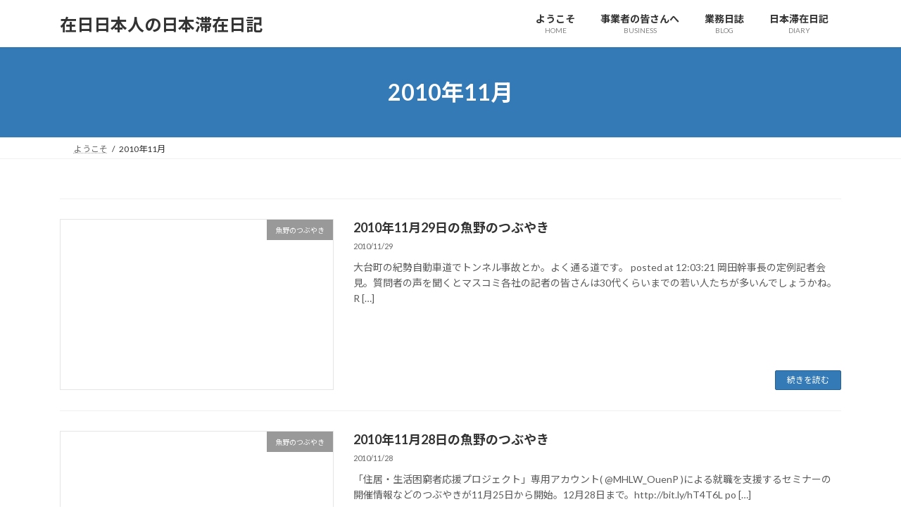

--- FILE ---
content_type: text/html; charset=UTF-8
request_url: https://www.kuono.net/2010/11/
body_size: 109168
content:
<!DOCTYPE html>
<html dir="ltr" lang="ja">
<head>
<meta charset="utf-8">
<meta http-equiv="X-UA-Compatible" content="IE=edge">
<meta name="viewport" content="width=device-width, initial-scale=1">
<!-- Google tag (gtag.js) --><script async src="https://www.googletagmanager.com/gtag/js?id=UA-535836-a"></script><script>window.dataLayer = window.dataLayer || [];function gtag(){dataLayer.push(arguments);}gtag('js', new Date());gtag('config', 'UA-535836-a');</script>
<title>11月, 2010 | 在日日本人の日本滞在日記</title>
<link rel="alternate" hreflang="ja" href="https://www.kuono.net/2010/11/" />
<link rel="alternate" hreflang="x-default" href="https://www.kuono.net/2010/11/" />

		<!-- All in One SEO 4.9.3 - aioseo.com -->
	<meta name="robots" content="noindex, max-image-preview:large" />
	<link rel="canonical" href="https://www.kuono.net/2010/11/" />
	<link rel="next" href="https://www.kuono.net/2010/11/page/2/" />
	<meta name="generator" content="All in One SEO (AIOSEO) 4.9.3" />
		<script type="application/ld+json" class="aioseo-schema">
			{"@context":"https:\/\/schema.org","@graph":[{"@type":"BreadcrumbList","@id":"https:\/\/www.kuono.net\/2010\/11\/#breadcrumblist","itemListElement":[{"@type":"ListItem","@id":"https:\/\/www.kuono.net#listItem","position":1,"name":"Home","item":"https:\/\/www.kuono.net","nextItem":{"@type":"ListItem","@id":"https:\/\/www.kuono.net\/2010\/#listItem","name":2010}},{"@type":"ListItem","@id":"https:\/\/www.kuono.net\/2010\/#listItem","position":2,"name":2010,"item":"https:\/\/www.kuono.net\/2010\/","nextItem":{"@type":"ListItem","@id":"https:\/\/www.kuono.net\/2010\/11\/#listItem","name":"11"},"previousItem":{"@type":"ListItem","@id":"https:\/\/www.kuono.net#listItem","name":"Home"}},{"@type":"ListItem","@id":"https:\/\/www.kuono.net\/2010\/11\/#listItem","position":3,"name":"11","previousItem":{"@type":"ListItem","@id":"https:\/\/www.kuono.net\/2010\/#listItem","name":2010}}]},{"@type":"CollectionPage","@id":"https:\/\/www.kuono.net\/2010\/11\/#collectionpage","url":"https:\/\/www.kuono.net\/2010\/11\/","name":"11\u6708, 2010 | \u5728\u65e5\u65e5\u672c\u4eba\u306e\u65e5\u672c\u6ede\u5728\u65e5\u8a18","inLanguage":"ja","isPartOf":{"@id":"https:\/\/www.kuono.net\/#website"},"breadcrumb":{"@id":"https:\/\/www.kuono.net\/2010\/11\/#breadcrumblist"}},{"@type":"Person","@id":"https:\/\/www.kuono.net\/#person","name":"kuono","sameAs":["@kuono"]},{"@type":"WebSite","@id":"https:\/\/www.kuono.net\/#website","url":"https:\/\/www.kuono.net\/","name":"\u5728\u65e5\u65e5\u672c\u4eba\u306e\u65e5\u672c\u6ede\u5728\u65e5\u8a18","description":"\u6d77\u5916\u306b\u95a2\u308f\u308b\u5c0f\u898f\u6a21\u7d44\u7e54\u30fb\u4e8b\u696d\u8005\u3055\u3093\u3092\u5fdc\u63f4\u3057\u307e\u3059","inLanguage":"ja","publisher":{"@id":"https:\/\/www.kuono.net\/#person"}}]}
		</script>
		<!-- All in One SEO -->

<!-- Jetpack Site Verification Tags -->
<link rel='dns-prefetch' href='//stats.wp.com' />
<link rel='dns-prefetch' href='//v0.wordpress.com' />
<link rel='dns-prefetch' href='//jetpack.wordpress.com' />
<link rel='dns-prefetch' href='//s0.wp.com' />
<link rel='dns-prefetch' href='//public-api.wordpress.com' />
<link rel='dns-prefetch' href='//0.gravatar.com' />
<link rel='dns-prefetch' href='//1.gravatar.com' />
<link rel='dns-prefetch' href='//2.gravatar.com' />
<link rel='preconnect' href='//c0.wp.com' />
<link rel="alternate" type="application/rss+xml" title="在日日本人の日本滞在日記 &raquo; フィード" href="https://www.kuono.net/feed/" />
<link rel="alternate" type="application/rss+xml" title="在日日本人の日本滞在日記 &raquo; コメントフィード" href="https://www.kuono.net/comments/feed/" />
<meta name="description" content="[1ページ目] 2010年11月 の記事 在日日本人の日本滞在日記 海外に関わる小規模組織・事業者さんを応援します" /><style id='wp-img-auto-sizes-contain-inline-css' type='text/css'>
img:is([sizes=auto i],[sizes^="auto," i]){contain-intrinsic-size:3000px 1500px}
/*# sourceURL=wp-img-auto-sizes-contain-inline-css */
</style>
<link rel='preload' id='vkExUnit_common_style-css-preload' href='https://www.kuono.net/wp-content/plugins/vk-all-in-one-expansion-unit/assets/css/vkExUnit_style.css?ver=9.113.0.1' as='style' onload="this.onload=null;this.rel='stylesheet'"/>
<link rel='stylesheet' id='vkExUnit_common_style-css' href='https://www.kuono.net/wp-content/plugins/vk-all-in-one-expansion-unit/assets/css/vkExUnit_style.css?ver=9.113.0.1' media='print' onload="this.media='all'; this.onload=null;">
<style id='vkExUnit_common_style-inline-css' type='text/css'>
:root {--ver_page_top_button_url:url(https://www.kuono.net/wp-content/plugins/vk-all-in-one-expansion-unit/assets/images/to-top-btn-icon.svg);}@font-face {font-weight: normal;font-style: normal;font-family: "vk_sns";src: url("https://www.kuono.net/wp-content/plugins/vk-all-in-one-expansion-unit/inc/sns/icons/fonts/vk_sns.eot?-bq20cj");src: url("https://www.kuono.net/wp-content/plugins/vk-all-in-one-expansion-unit/inc/sns/icons/fonts/vk_sns.eot?#iefix-bq20cj") format("embedded-opentype"),url("https://www.kuono.net/wp-content/plugins/vk-all-in-one-expansion-unit/inc/sns/icons/fonts/vk_sns.woff?-bq20cj") format("woff"),url("https://www.kuono.net/wp-content/plugins/vk-all-in-one-expansion-unit/inc/sns/icons/fonts/vk_sns.ttf?-bq20cj") format("truetype"),url("https://www.kuono.net/wp-content/plugins/vk-all-in-one-expansion-unit/inc/sns/icons/fonts/vk_sns.svg?-bq20cj#vk_sns") format("svg");}
.veu_promotion-alert__content--text {border: 1px solid rgba(0,0,0,0.125);padding: 0.5em 1em;border-radius: var(--vk-size-radius);margin-bottom: var(--vk-margin-block-bottom);font-size: 0.875rem;}/* Alert Content部分に段落タグを入れた場合に最後の段落の余白を0にする */.veu_promotion-alert__content--text p:last-of-type{margin-bottom:0;margin-top: 0;}
/*# sourceURL=vkExUnit_common_style-inline-css */
</style>
<link rel='preload' id='wp-block-library-css-preload' href='https://c0.wp.com/c/6.9/wp-includes/css/dist/block-library/style.min.css' as='style' onload="this.onload=null;this.rel='stylesheet'"/>
<link rel='stylesheet' id='wp-block-library-css' href='https://c0.wp.com/c/6.9/wp-includes/css/dist/block-library/style.min.css' media='print' onload="this.media='all'; this.onload=null;">
<style id='wp-block-library-inline-css' type='text/css'>
.vk-cols--reverse{flex-direction:row-reverse}.vk-cols--hasbtn{margin-bottom:0}.vk-cols--hasbtn>.row>.vk_gridColumn_item,.vk-cols--hasbtn>.wp-block-column{position:relative;padding-bottom:3em}.vk-cols--hasbtn>.row>.vk_gridColumn_item>.wp-block-buttons,.vk-cols--hasbtn>.row>.vk_gridColumn_item>.vk_button,.vk-cols--hasbtn>.wp-block-column>.wp-block-buttons,.vk-cols--hasbtn>.wp-block-column>.vk_button{position:absolute;bottom:0;width:100%}.vk-cols--fit.wp-block-columns{gap:0}.vk-cols--fit.wp-block-columns,.vk-cols--fit.wp-block-columns:not(.is-not-stacked-on-mobile){margin-top:0;margin-bottom:0;justify-content:space-between}.vk-cols--fit.wp-block-columns>.wp-block-column *:last-child,.vk-cols--fit.wp-block-columns:not(.is-not-stacked-on-mobile)>.wp-block-column *:last-child{margin-bottom:0}.vk-cols--fit.wp-block-columns>.wp-block-column>.wp-block-cover,.vk-cols--fit.wp-block-columns:not(.is-not-stacked-on-mobile)>.wp-block-column>.wp-block-cover{margin-top:0}.vk-cols--fit.wp-block-columns.has-background,.vk-cols--fit.wp-block-columns:not(.is-not-stacked-on-mobile).has-background{padding:0}@media(max-width: 599px){.vk-cols--fit.wp-block-columns:not(.has-background)>.wp-block-column:not(.has-background),.vk-cols--fit.wp-block-columns:not(.is-not-stacked-on-mobile):not(.has-background)>.wp-block-column:not(.has-background){padding-left:0 !important;padding-right:0 !important}}@media(min-width: 782px){.vk-cols--fit.wp-block-columns .block-editor-block-list__block.wp-block-column:not(:first-child),.vk-cols--fit.wp-block-columns>.wp-block-column:not(:first-child),.vk-cols--fit.wp-block-columns:not(.is-not-stacked-on-mobile) .block-editor-block-list__block.wp-block-column:not(:first-child),.vk-cols--fit.wp-block-columns:not(.is-not-stacked-on-mobile)>.wp-block-column:not(:first-child){margin-left:0}}@media(min-width: 600px)and (max-width: 781px){.vk-cols--fit.wp-block-columns .wp-block-column:nth-child(2n),.vk-cols--fit.wp-block-columns:not(.is-not-stacked-on-mobile) .wp-block-column:nth-child(2n){margin-left:0}.vk-cols--fit.wp-block-columns .wp-block-column:not(:only-child),.vk-cols--fit.wp-block-columns:not(.is-not-stacked-on-mobile) .wp-block-column:not(:only-child){flex-basis:50% !important}}.vk-cols--fit--gap1.wp-block-columns{gap:1px}@media(min-width: 600px)and (max-width: 781px){.vk-cols--fit--gap1.wp-block-columns .wp-block-column:not(:only-child){flex-basis:calc(50% - 1px) !important}}.vk-cols--fit.vk-cols--grid>.block-editor-block-list__block,.vk-cols--fit.vk-cols--grid>.wp-block-column,.vk-cols--fit.vk-cols--grid:not(.is-not-stacked-on-mobile)>.block-editor-block-list__block,.vk-cols--fit.vk-cols--grid:not(.is-not-stacked-on-mobile)>.wp-block-column{flex-basis:50%;box-sizing:border-box}@media(max-width: 599px){.vk-cols--fit.vk-cols--grid.vk-cols--grid--alignfull>.wp-block-column:nth-child(2)>.wp-block-cover,.vk-cols--fit.vk-cols--grid.vk-cols--grid--alignfull>.wp-block-column:nth-child(2)>.vk_outer,.vk-cols--fit.vk-cols--grid:not(.is-not-stacked-on-mobile).vk-cols--grid--alignfull>.wp-block-column:nth-child(2)>.wp-block-cover,.vk-cols--fit.vk-cols--grid:not(.is-not-stacked-on-mobile).vk-cols--grid--alignfull>.wp-block-column:nth-child(2)>.vk_outer{width:100vw;margin-right:calc((100% - 100vw)/2);margin-left:calc((100% - 100vw)/2)}}@media(min-width: 600px){.vk-cols--fit.vk-cols--grid.vk-cols--grid--alignfull>.wp-block-column:nth-child(2)>.wp-block-cover,.vk-cols--fit.vk-cols--grid.vk-cols--grid--alignfull>.wp-block-column:nth-child(2)>.vk_outer,.vk-cols--fit.vk-cols--grid:not(.is-not-stacked-on-mobile).vk-cols--grid--alignfull>.wp-block-column:nth-child(2)>.wp-block-cover,.vk-cols--fit.vk-cols--grid:not(.is-not-stacked-on-mobile).vk-cols--grid--alignfull>.wp-block-column:nth-child(2)>.vk_outer{margin-right:calc(100% - 50vw);width:50vw}}@media(min-width: 600px){.vk-cols--fit.vk-cols--grid.vk-cols--grid--alignfull.vk-cols--reverse>.wp-block-column,.vk-cols--fit.vk-cols--grid:not(.is-not-stacked-on-mobile).vk-cols--grid--alignfull.vk-cols--reverse>.wp-block-column{margin-left:0;margin-right:0}.vk-cols--fit.vk-cols--grid.vk-cols--grid--alignfull.vk-cols--reverse>.wp-block-column:nth-child(2)>.wp-block-cover,.vk-cols--fit.vk-cols--grid.vk-cols--grid--alignfull.vk-cols--reverse>.wp-block-column:nth-child(2)>.vk_outer,.vk-cols--fit.vk-cols--grid:not(.is-not-stacked-on-mobile).vk-cols--grid--alignfull.vk-cols--reverse>.wp-block-column:nth-child(2)>.wp-block-cover,.vk-cols--fit.vk-cols--grid:not(.is-not-stacked-on-mobile).vk-cols--grid--alignfull.vk-cols--reverse>.wp-block-column:nth-child(2)>.vk_outer{margin-left:calc(100% - 50vw)}}.vk-cols--menu h2,.vk-cols--menu h3,.vk-cols--menu h4,.vk-cols--menu h5{margin-bottom:.2em;text-shadow:#000 0 0 10px}.vk-cols--menu h2:first-child,.vk-cols--menu h3:first-child,.vk-cols--menu h4:first-child,.vk-cols--menu h5:first-child{margin-top:0}.vk-cols--menu p{margin-bottom:1rem;text-shadow:#000 0 0 10px}.vk-cols--menu .wp-block-cover__inner-container:last-child{margin-bottom:0}.vk-cols--fitbnrs .wp-block-column .wp-block-cover:hover img{filter:unset}.vk-cols--fitbnrs .wp-block-column .wp-block-cover:hover{background-color:unset}.vk-cols--fitbnrs .wp-block-column .wp-block-cover:hover .wp-block-cover__image-background{filter:unset !important}.vk-cols--fitbnrs .wp-block-cover .wp-block-cover__inner-container{position:absolute;height:100%;width:100%}.vk-cols--fitbnrs .vk_button{height:100%;margin:0}.vk-cols--fitbnrs .vk_button .vk_button_btn,.vk-cols--fitbnrs .vk_button .btn{height:100%;width:100%;border:none;box-shadow:none;background-color:unset !important;transition:unset}.vk-cols--fitbnrs .vk_button .vk_button_btn:hover,.vk-cols--fitbnrs .vk_button .btn:hover{transition:unset}.vk-cols--fitbnrs .vk_button .vk_button_btn:after,.vk-cols--fitbnrs .vk_button .btn:after{border:none}.vk-cols--fitbnrs .vk_button .vk_button_link_txt{width:100%;position:absolute;top:50%;left:50%;transform:translateY(-50%) translateX(-50%);font-size:2rem;text-shadow:#000 0 0 10px}.vk-cols--fitbnrs .vk_button .vk_button_link_subCaption{width:100%;position:absolute;top:calc(50% + 2.2em);left:50%;transform:translateY(-50%) translateX(-50%);text-shadow:#000 0 0 10px}@media(min-width: 992px){.vk-cols--media.wp-block-columns{gap:3rem}}.vk-fit-map figure{margin-bottom:0}.vk-fit-map iframe{position:relative;margin-bottom:0;display:block;max-height:400px;width:100vw}.vk-fit-map:is(.alignfull,.alignwide) div{max-width:100%}.vk-table--th--width25 :where(tr>*:first-child){width:25%}.vk-table--th--width30 :where(tr>*:first-child){width:30%}.vk-table--th--width35 :where(tr>*:first-child){width:35%}.vk-table--th--width40 :where(tr>*:first-child){width:40%}.vk-table--th--bg-bright :where(tr>*:first-child){background-color:var(--wp--preset--color--bg-secondary, rgba(0, 0, 0, 0.05))}@media(max-width: 599px){.vk-table--mobile-block :is(th,td){width:100%;display:block}.vk-table--mobile-block.wp-block-table table :is(th,td){border-top:none}}.vk-table--width--th25 :where(tr>*:first-child){width:25%}.vk-table--width--th30 :where(tr>*:first-child){width:30%}.vk-table--width--th35 :where(tr>*:first-child){width:35%}.vk-table--width--th40 :where(tr>*:first-child){width:40%}.no-margin{margin:0}@media(max-width: 599px){.wp-block-image.vk-aligncenter--mobile>.alignright{float:none;margin-left:auto;margin-right:auto}.vk-no-padding-horizontal--mobile{padding-left:0 !important;padding-right:0 !important}}
/* VK Color Palettes */:root{ --wp--preset--color--vk-color-primary:#337ab7}/* --vk-color-primary is deprecated. */:root{ --vk-color-primary: var(--wp--preset--color--vk-color-primary);}:root{ --wp--preset--color--vk-color-primary-dark:#296292}/* --vk-color-primary-dark is deprecated. */:root{ --vk-color-primary-dark: var(--wp--preset--color--vk-color-primary-dark);}:root{ --wp--preset--color--vk-color-primary-vivid:#3886c9}/* --vk-color-primary-vivid is deprecated. */:root{ --vk-color-primary-vivid: var(--wp--preset--color--vk-color-primary-vivid);}

/*# sourceURL=wp-block-library-inline-css */
</style><style id='global-styles-inline-css' type='text/css'>
:root{--wp--preset--aspect-ratio--square: 1;--wp--preset--aspect-ratio--4-3: 4/3;--wp--preset--aspect-ratio--3-4: 3/4;--wp--preset--aspect-ratio--3-2: 3/2;--wp--preset--aspect-ratio--2-3: 2/3;--wp--preset--aspect-ratio--16-9: 16/9;--wp--preset--aspect-ratio--9-16: 9/16;--wp--preset--color--black: #000000;--wp--preset--color--cyan-bluish-gray: #abb8c3;--wp--preset--color--white: #ffffff;--wp--preset--color--pale-pink: #f78da7;--wp--preset--color--vivid-red: #cf2e2e;--wp--preset--color--luminous-vivid-orange: #ff6900;--wp--preset--color--luminous-vivid-amber: #fcb900;--wp--preset--color--light-green-cyan: #7bdcb5;--wp--preset--color--vivid-green-cyan: #00d084;--wp--preset--color--pale-cyan-blue: #8ed1fc;--wp--preset--color--vivid-cyan-blue: #0693e3;--wp--preset--color--vivid-purple: #9b51e0;--wp--preset--color--vk-color-primary: #337ab7;--wp--preset--color--vk-color-primary-dark: #296292;--wp--preset--color--vk-color-primary-vivid: #3886c9;--wp--preset--gradient--vivid-cyan-blue-to-vivid-purple: linear-gradient(135deg,rgba(6,147,227,1) 0%,rgb(155,81,224) 100%);--wp--preset--gradient--light-green-cyan-to-vivid-green-cyan: linear-gradient(135deg,rgb(122,220,180) 0%,rgb(0,208,130) 100%);--wp--preset--gradient--luminous-vivid-amber-to-luminous-vivid-orange: linear-gradient(135deg,rgba(252,185,0,1) 0%,rgba(255,105,0,1) 100%);--wp--preset--gradient--luminous-vivid-orange-to-vivid-red: linear-gradient(135deg,rgba(255,105,0,1) 0%,rgb(207,46,46) 100%);--wp--preset--gradient--very-light-gray-to-cyan-bluish-gray: linear-gradient(135deg,rgb(238,238,238) 0%,rgb(169,184,195) 100%);--wp--preset--gradient--cool-to-warm-spectrum: linear-gradient(135deg,rgb(74,234,220) 0%,rgb(151,120,209) 20%,rgb(207,42,186) 40%,rgb(238,44,130) 60%,rgb(251,105,98) 80%,rgb(254,248,76) 100%);--wp--preset--gradient--blush-light-purple: linear-gradient(135deg,rgb(255,206,236) 0%,rgb(152,150,240) 100%);--wp--preset--gradient--blush-bordeaux: linear-gradient(135deg,rgb(254,205,165) 0%,rgb(254,45,45) 50%,rgb(107,0,62) 100%);--wp--preset--gradient--luminous-dusk: linear-gradient(135deg,rgb(255,203,112) 0%,rgb(199,81,192) 50%,rgb(65,88,208) 100%);--wp--preset--gradient--pale-ocean: linear-gradient(135deg,rgb(255,245,203) 0%,rgb(182,227,212) 50%,rgb(51,167,181) 100%);--wp--preset--gradient--electric-grass: linear-gradient(135deg,rgb(202,248,128) 0%,rgb(113,206,126) 100%);--wp--preset--gradient--midnight: linear-gradient(135deg,rgb(2,3,129) 0%,rgb(40,116,252) 100%);--wp--preset--gradient--vivid-green-cyan-to-vivid-cyan-blue: linear-gradient(135deg,rgba(0,208,132,1) 0%,rgba(6,147,227,1) 100%);--wp--preset--font-size--small: 14px;--wp--preset--font-size--medium: 20px;--wp--preset--font-size--large: 24px;--wp--preset--font-size--x-large: 42px;--wp--preset--font-size--regular: 16px;--wp--preset--font-size--huge: 36px;--wp--preset--spacing--20: 0.44rem;--wp--preset--spacing--30: 0.67rem;--wp--preset--spacing--40: 1rem;--wp--preset--spacing--50: 1.5rem;--wp--preset--spacing--60: 2.25rem;--wp--preset--spacing--70: 3.38rem;--wp--preset--spacing--80: 5.06rem;--wp--preset--shadow--natural: 6px 6px 9px rgba(0, 0, 0, 0.2);--wp--preset--shadow--deep: 12px 12px 50px rgba(0, 0, 0, 0.4);--wp--preset--shadow--sharp: 6px 6px 0px rgba(0, 0, 0, 0.2);--wp--preset--shadow--outlined: 6px 6px 0px -3px rgb(255, 255, 255), 6px 6px rgb(0, 0, 0);--wp--preset--shadow--crisp: 6px 6px 0px rgb(0, 0, 0);}:where(.is-layout-flex){gap: 0.5em;}:where(.is-layout-grid){gap: 0.5em;}body .is-layout-flex{display: flex;}.is-layout-flex{flex-wrap: wrap;align-items: center;}.is-layout-flex > :is(*, div){margin: 0;}body .is-layout-grid{display: grid;}.is-layout-grid > :is(*, div){margin: 0;}:where(.wp-block-columns.is-layout-flex){gap: 2em;}:where(.wp-block-columns.is-layout-grid){gap: 2em;}:where(.wp-block-post-template.is-layout-flex){gap: 1.25em;}:where(.wp-block-post-template.is-layout-grid){gap: 1.25em;}.has-black-color{color: var(--wp--preset--color--black) !important;}.has-cyan-bluish-gray-color{color: var(--wp--preset--color--cyan-bluish-gray) !important;}.has-white-color{color: var(--wp--preset--color--white) !important;}.has-pale-pink-color{color: var(--wp--preset--color--pale-pink) !important;}.has-vivid-red-color{color: var(--wp--preset--color--vivid-red) !important;}.has-luminous-vivid-orange-color{color: var(--wp--preset--color--luminous-vivid-orange) !important;}.has-luminous-vivid-amber-color{color: var(--wp--preset--color--luminous-vivid-amber) !important;}.has-light-green-cyan-color{color: var(--wp--preset--color--light-green-cyan) !important;}.has-vivid-green-cyan-color{color: var(--wp--preset--color--vivid-green-cyan) !important;}.has-pale-cyan-blue-color{color: var(--wp--preset--color--pale-cyan-blue) !important;}.has-vivid-cyan-blue-color{color: var(--wp--preset--color--vivid-cyan-blue) !important;}.has-vivid-purple-color{color: var(--wp--preset--color--vivid-purple) !important;}.has-vk-color-primary-color{color: var(--wp--preset--color--vk-color-primary) !important;}.has-vk-color-primary-dark-color{color: var(--wp--preset--color--vk-color-primary-dark) !important;}.has-vk-color-primary-vivid-color{color: var(--wp--preset--color--vk-color-primary-vivid) !important;}.has-black-background-color{background-color: var(--wp--preset--color--black) !important;}.has-cyan-bluish-gray-background-color{background-color: var(--wp--preset--color--cyan-bluish-gray) !important;}.has-white-background-color{background-color: var(--wp--preset--color--white) !important;}.has-pale-pink-background-color{background-color: var(--wp--preset--color--pale-pink) !important;}.has-vivid-red-background-color{background-color: var(--wp--preset--color--vivid-red) !important;}.has-luminous-vivid-orange-background-color{background-color: var(--wp--preset--color--luminous-vivid-orange) !important;}.has-luminous-vivid-amber-background-color{background-color: var(--wp--preset--color--luminous-vivid-amber) !important;}.has-light-green-cyan-background-color{background-color: var(--wp--preset--color--light-green-cyan) !important;}.has-vivid-green-cyan-background-color{background-color: var(--wp--preset--color--vivid-green-cyan) !important;}.has-pale-cyan-blue-background-color{background-color: var(--wp--preset--color--pale-cyan-blue) !important;}.has-vivid-cyan-blue-background-color{background-color: var(--wp--preset--color--vivid-cyan-blue) !important;}.has-vivid-purple-background-color{background-color: var(--wp--preset--color--vivid-purple) !important;}.has-vk-color-primary-background-color{background-color: var(--wp--preset--color--vk-color-primary) !important;}.has-vk-color-primary-dark-background-color{background-color: var(--wp--preset--color--vk-color-primary-dark) !important;}.has-vk-color-primary-vivid-background-color{background-color: var(--wp--preset--color--vk-color-primary-vivid) !important;}.has-black-border-color{border-color: var(--wp--preset--color--black) !important;}.has-cyan-bluish-gray-border-color{border-color: var(--wp--preset--color--cyan-bluish-gray) !important;}.has-white-border-color{border-color: var(--wp--preset--color--white) !important;}.has-pale-pink-border-color{border-color: var(--wp--preset--color--pale-pink) !important;}.has-vivid-red-border-color{border-color: var(--wp--preset--color--vivid-red) !important;}.has-luminous-vivid-orange-border-color{border-color: var(--wp--preset--color--luminous-vivid-orange) !important;}.has-luminous-vivid-amber-border-color{border-color: var(--wp--preset--color--luminous-vivid-amber) !important;}.has-light-green-cyan-border-color{border-color: var(--wp--preset--color--light-green-cyan) !important;}.has-vivid-green-cyan-border-color{border-color: var(--wp--preset--color--vivid-green-cyan) !important;}.has-pale-cyan-blue-border-color{border-color: var(--wp--preset--color--pale-cyan-blue) !important;}.has-vivid-cyan-blue-border-color{border-color: var(--wp--preset--color--vivid-cyan-blue) !important;}.has-vivid-purple-border-color{border-color: var(--wp--preset--color--vivid-purple) !important;}.has-vk-color-primary-border-color{border-color: var(--wp--preset--color--vk-color-primary) !important;}.has-vk-color-primary-dark-border-color{border-color: var(--wp--preset--color--vk-color-primary-dark) !important;}.has-vk-color-primary-vivid-border-color{border-color: var(--wp--preset--color--vk-color-primary-vivid) !important;}.has-vivid-cyan-blue-to-vivid-purple-gradient-background{background: var(--wp--preset--gradient--vivid-cyan-blue-to-vivid-purple) !important;}.has-light-green-cyan-to-vivid-green-cyan-gradient-background{background: var(--wp--preset--gradient--light-green-cyan-to-vivid-green-cyan) !important;}.has-luminous-vivid-amber-to-luminous-vivid-orange-gradient-background{background: var(--wp--preset--gradient--luminous-vivid-amber-to-luminous-vivid-orange) !important;}.has-luminous-vivid-orange-to-vivid-red-gradient-background{background: var(--wp--preset--gradient--luminous-vivid-orange-to-vivid-red) !important;}.has-very-light-gray-to-cyan-bluish-gray-gradient-background{background: var(--wp--preset--gradient--very-light-gray-to-cyan-bluish-gray) !important;}.has-cool-to-warm-spectrum-gradient-background{background: var(--wp--preset--gradient--cool-to-warm-spectrum) !important;}.has-blush-light-purple-gradient-background{background: var(--wp--preset--gradient--blush-light-purple) !important;}.has-blush-bordeaux-gradient-background{background: var(--wp--preset--gradient--blush-bordeaux) !important;}.has-luminous-dusk-gradient-background{background: var(--wp--preset--gradient--luminous-dusk) !important;}.has-pale-ocean-gradient-background{background: var(--wp--preset--gradient--pale-ocean) !important;}.has-electric-grass-gradient-background{background: var(--wp--preset--gradient--electric-grass) !important;}.has-midnight-gradient-background{background: var(--wp--preset--gradient--midnight) !important;}.has-small-font-size{font-size: var(--wp--preset--font-size--small) !important;}.has-medium-font-size{font-size: var(--wp--preset--font-size--medium) !important;}.has-large-font-size{font-size: var(--wp--preset--font-size--large) !important;}.has-x-large-font-size{font-size: var(--wp--preset--font-size--x-large) !important;}
/*# sourceURL=global-styles-inline-css */
</style>

<style id='classic-theme-styles-inline-css' type='text/css'>
/*! This file is auto-generated */
.wp-block-button__link{color:#fff;background-color:#32373c;border-radius:9999px;box-shadow:none;text-decoration:none;padding:calc(.667em + 2px) calc(1.333em + 2px);font-size:1.125em}.wp-block-file__button{background:#32373c;color:#fff;text-decoration:none}
/*# sourceURL=/wp-includes/css/classic-themes.min.css */
</style>
<link rel='preload' id='pz-linkcard-css-css-preload' href='//www.kuono.net/wp-content/uploads/pz-linkcard/style/style.min.css?ver=2.5.8.5' as='style' onload="this.onload=null;this.rel='stylesheet'"/>
<link rel='stylesheet' id='pz-linkcard-css-css' href='//www.kuono.net/wp-content/uploads/pz-linkcard/style/style.min.css?ver=2.5.8.5' media='print' onload="this.media='all'; this.onload=null;">
<link rel='preload' id='wpml-legacy-dropdown-0-css-preload' href='https://www.kuono.net/wp-content/plugins/sitepress-multilingual-cms/templates/language-switchers/legacy-dropdown/style.min.css?ver=1' as='style' onload="this.onload=null;this.rel='stylesheet'"/>
<link rel='stylesheet' id='wpml-legacy-dropdown-0-css' href='https://www.kuono.net/wp-content/plugins/sitepress-multilingual-cms/templates/language-switchers/legacy-dropdown/style.min.css?ver=1' media='print' onload="this.media='all'; this.onload=null;">
<link rel='preload' id='wpml-legacy-horizontal-list-0-css-preload' href='https://www.kuono.net/wp-content/plugins/sitepress-multilingual-cms/templates/language-switchers/legacy-list-horizontal/style.min.css?ver=1' as='style' onload="this.onload=null;this.rel='stylesheet'"/>
<link rel='stylesheet' id='wpml-legacy-horizontal-list-0-css' href='https://www.kuono.net/wp-content/plugins/sitepress-multilingual-cms/templates/language-switchers/legacy-list-horizontal/style.min.css?ver=1' media='print' onload="this.media='all'; this.onload=null;">
<style id='wpml-legacy-horizontal-list-0-inline-css' type='text/css'>
.wpml-ls-statics-footer a, .wpml-ls-statics-footer .wpml-ls-sub-menu a, .wpml-ls-statics-footer .wpml-ls-sub-menu a:link, .wpml-ls-statics-footer li:not(.wpml-ls-current-language) .wpml-ls-link, .wpml-ls-statics-footer li:not(.wpml-ls-current-language) .wpml-ls-link:link {color:#444444;background-color:#ffffff;}.wpml-ls-statics-footer .wpml-ls-sub-menu a:hover,.wpml-ls-statics-footer .wpml-ls-sub-menu a:focus, .wpml-ls-statics-footer .wpml-ls-sub-menu a:link:hover, .wpml-ls-statics-footer .wpml-ls-sub-menu a:link:focus {color:#000000;background-color:#eeeeee;}.wpml-ls-statics-footer .wpml-ls-current-language > a {color:#444444;background-color:#ffffff;}.wpml-ls-statics-footer .wpml-ls-current-language:hover>a, .wpml-ls-statics-footer .wpml-ls-current-language>a:focus {color:#000000;background-color:#eeeeee;}
/*# sourceURL=wpml-legacy-horizontal-list-0-inline-css */
</style>
<link rel='preload' id='megamenu-css-preload' href='https://www.kuono.net/wp-content/uploads/maxmegamenu/style_ja.css?ver=54b38d' as='style' onload="this.onload=null;this.rel='stylesheet'"/>
<link rel='stylesheet' id='megamenu-css' href='https://www.kuono.net/wp-content/uploads/maxmegamenu/style_ja.css?ver=54b38d' media='print' onload="this.media='all'; this.onload=null;">
<link rel='preload' id='dashicons-css-preload' href='https://c0.wp.com/c/6.9/wp-includes/css/dashicons.min.css' as='style' onload="this.onload=null;this.rel='stylesheet'"/>
<link rel='stylesheet' id='dashicons-css' href='https://c0.wp.com/c/6.9/wp-includes/css/dashicons.min.css' media='print' onload="this.media='all'; this.onload=null;">
<link rel='stylesheet' id='vk-swiper-style-css' href='https://www.kuono.net/wp-content/plugins/vk-blocks/vendor/vektor-inc/vk-swiper/src/assets/css/swiper-bundle.min.css?ver=11.0.2' type='text/css' media='all' />
<link rel='stylesheet' id='lightning-common-style-css' href='https://www.kuono.net/wp-content/themes/lightning/_g3/assets/css/style.css?ver=15.33.1' type='text/css' media='all' />
<style id='lightning-common-style-inline-css' type='text/css'>
/* Lightning */:root {--vk-color-primary:#337ab7;--vk-color-primary-dark:#296292;--vk-color-primary-vivid:#3886c9;--g_nav_main_acc_icon_open_url:url(https://www.kuono.net/wp-content/themes/lightning/_g3/inc/vk-mobile-nav/package/images/vk-menu-acc-icon-open-black.svg);--g_nav_main_acc_icon_close_url: url(https://www.kuono.net/wp-content/themes/lightning/_g3/inc/vk-mobile-nav/package/images/vk-menu-close-black.svg);--g_nav_sub_acc_icon_open_url: url(https://www.kuono.net/wp-content/themes/lightning/_g3/inc/vk-mobile-nav/package/images/vk-menu-acc-icon-open-white.svg);--g_nav_sub_acc_icon_close_url: url(https://www.kuono.net/wp-content/themes/lightning/_g3/inc/vk-mobile-nav/package/images/vk-menu-close-white.svg);}
:root{--swiper-navigation-color: #fff;}
/* vk-mobile-nav */:root {--vk-mobile-nav-menu-btn-bg-src: url("https://www.kuono.net/wp-content/themes/lightning/_g3/inc/vk-mobile-nav/package/images/vk-menu-btn-black.svg");--vk-mobile-nav-menu-btn-close-bg-src: url("https://www.kuono.net/wp-content/themes/lightning/_g3/inc/vk-mobile-nav/package/images/vk-menu-close-black.svg");--vk-menu-acc-icon-open-black-bg-src: url("https://www.kuono.net/wp-content/themes/lightning/_g3/inc/vk-mobile-nav/package/images/vk-menu-acc-icon-open-black.svg");--vk-menu-acc-icon-open-white-bg-src: url("https://www.kuono.net/wp-content/themes/lightning/_g3/inc/vk-mobile-nav/package/images/vk-menu-acc-icon-open-white.svg");--vk-menu-acc-icon-close-black-bg-src: url("https://www.kuono.net/wp-content/themes/lightning/_g3/inc/vk-mobile-nav/package/images/vk-menu-close-black.svg");--vk-menu-acc-icon-close-white-bg-src: url("https://www.kuono.net/wp-content/themes/lightning/_g3/inc/vk-mobile-nav/package/images/vk-menu-close-white.svg");}
/*# sourceURL=lightning-common-style-inline-css */
</style>
<link rel='stylesheet' id='lightning-design-style-css' href='https://www.kuono.net/wp-content/themes/lightning/_g3/design-skin/origin3/css/style.css?ver=15.33.1' type='text/css' media='all' />
<style id='lightning-design-style-inline-css' type='text/css'>
.tagcloud a:before { font-family: "Font Awesome 7 Free";content: "\f02b";font-weight: bold; }
/*# sourceURL=lightning-design-style-inline-css */
</style>
<link rel='preload' id='vk-blog-card-css-preload' href='https://www.kuono.net/wp-content/themes/lightning/_g3/inc/vk-wp-oembed-blog-card/package/css/blog-card.css?ver=6.9' as='style' onload="this.onload=null;this.rel='stylesheet'"/>
<link rel='stylesheet' id='vk-blog-card-css' href='https://www.kuono.net/wp-content/themes/lightning/_g3/inc/vk-wp-oembed-blog-card/package/css/blog-card.css?ver=6.9' media='print' onload="this.media='all'; this.onload=null;">
<link rel='preload' id='jetpack-swiper-library-css-preload' href='https://c0.wp.com/p/jetpack/15.4/_inc/blocks/swiper.css' as='style' onload="this.onload=null;this.rel='stylesheet'"/>
<link rel='stylesheet' id='jetpack-swiper-library-css' href='https://c0.wp.com/p/jetpack/15.4/_inc/blocks/swiper.css' media='print' onload="this.media='all'; this.onload=null;">
<link rel='preload' id='jetpack-carousel-css-preload' href='https://c0.wp.com/p/jetpack/15.4/modules/carousel/jetpack-carousel.css' as='style' onload="this.onload=null;this.rel='stylesheet'"/>
<link rel='stylesheet' id='jetpack-carousel-css' href='https://c0.wp.com/p/jetpack/15.4/modules/carousel/jetpack-carousel.css' media='print' onload="this.media='all'; this.onload=null;">
<link rel='preload' id='veu-cta-css-preload' href='https://www.kuono.net/wp-content/plugins/vk-all-in-one-expansion-unit/inc/call-to-action/package/assets/css/style.css?ver=9.113.0.1' as='style' onload="this.onload=null;this.rel='stylesheet'"/>
<link rel='stylesheet' id='veu-cta-css' href='https://www.kuono.net/wp-content/plugins/vk-all-in-one-expansion-unit/inc/call-to-action/package/assets/css/style.css?ver=9.113.0.1' media='print' onload="this.media='all'; this.onload=null;">
<link rel='stylesheet' id='vk-blocks-build-css-css' href='https://www.kuono.net/wp-content/plugins/vk-blocks/build/block-build.css?ver=1.115.2.1' type='text/css' media='all' />
<style id='vk-blocks-build-css-inline-css' type='text/css'>

	:root {
		--vk_image-mask-circle: url(https://www.kuono.net/wp-content/plugins/vk-blocks/inc/vk-blocks/images/circle.svg);
		--vk_image-mask-wave01: url(https://www.kuono.net/wp-content/plugins/vk-blocks/inc/vk-blocks/images/wave01.svg);
		--vk_image-mask-wave02: url(https://www.kuono.net/wp-content/plugins/vk-blocks/inc/vk-blocks/images/wave02.svg);
		--vk_image-mask-wave03: url(https://www.kuono.net/wp-content/plugins/vk-blocks/inc/vk-blocks/images/wave03.svg);
		--vk_image-mask-wave04: url(https://www.kuono.net/wp-content/plugins/vk-blocks/inc/vk-blocks/images/wave04.svg);
	}
	

	:root {

		--vk-balloon-border-width:1px;

		--vk-balloon-speech-offset:-12px;
	}
	

	:root {
		--vk_flow-arrow: url(https://www.kuono.net/wp-content/plugins/vk-blocks/inc/vk-blocks/images/arrow_bottom.svg);
	}
	
/*# sourceURL=vk-blocks-build-css-inline-css */
</style>
<link rel='preload' id='lightning-theme-style-css-preload' href='https://www.kuono.net/wp-content/themes/lightning/style.css?ver=15.33.1' as='style' onload="this.onload=null;this.rel='stylesheet'"/>
<link rel='stylesheet' id='lightning-theme-style-css' href='https://www.kuono.net/wp-content/themes/lightning/style.css?ver=15.33.1' media='print' onload="this.media='all'; this.onload=null;">
<link rel='preload' id='vk-font-awesome-css-preload' href='https://www.kuono.net/wp-content/themes/lightning/vendor/vektor-inc/font-awesome-versions/src/font-awesome/css/all.min.css?ver=7.1.0' as='style' onload="this.onload=null;this.rel='stylesheet'"/>
<link rel='stylesheet' id='vk-font-awesome-css' href='https://www.kuono.net/wp-content/themes/lightning/vendor/vektor-inc/font-awesome-versions/src/font-awesome/css/all.min.css?ver=7.1.0' media='print' onload="this.media='all'; this.onload=null;">
<style id='jetpack_facebook_likebox-inline-css' type='text/css'>
.widget_facebook_likebox {
	overflow: hidden;
}

/*# sourceURL=https://www.kuono.net/wp-content/plugins/jetpack/modules/widgets/facebook-likebox/style.css */
</style>
<script type="text/javascript" id="wpml-cookie-js-extra">
/* <![CDATA[ */
var wpml_cookies = {"wp-wpml_current_language":{"value":"ja","expires":1,"path":"/"}};
var wpml_cookies = {"wp-wpml_current_language":{"value":"ja","expires":1,"path":"/"}};
//# sourceURL=wpml-cookie-js-extra
/* ]]> */
</script>
<script type="text/javascript" src="https://www.kuono.net/wp-content/plugins/sitepress-multilingual-cms/res/js/cookies/language-cookie.js?ver=486900" id="wpml-cookie-js" defer="defer" data-wp-strategy="defer"></script>
<script type="text/javascript" src="https://www.kuono.net/wp-content/plugins/sitepress-multilingual-cms/templates/language-switchers/legacy-dropdown/script.min.js?ver=1" id="wpml-legacy-dropdown-0-js"></script>
<script type="text/javascript" id="wpml-browser-redirect-js-extra">
/* <![CDATA[ */
var wpml_browser_redirect_params = {"pageLanguage":"ja","languageUrls":{"ja":"https://www.kuono.net/2010/11/"},"cookie":{"name":"_icl_visitor_lang_js","domain":"www.kuono.net","path":"/","expiration":24}};
//# sourceURL=wpml-browser-redirect-js-extra
/* ]]> */
</script>
<script type="text/javascript" src="https://www.kuono.net/wp-content/plugins/sitepress-multilingual-cms/dist/js/browser-redirect/app.js?ver=486900" id="wpml-browser-redirect-js"></script>
<script type="text/javascript" src="https://c0.wp.com/c/6.9/wp-includes/js/jquery/jquery.min.js" id="jquery-core-js"></script>
<script type="text/javascript" src="https://c0.wp.com/c/6.9/wp-includes/js/jquery/jquery-migrate.min.js" id="jquery-migrate-js"></script>
<link rel="https://api.w.org/" href="https://www.kuono.net/wp-json/" /><link rel="EditURI" type="application/rsd+xml" title="RSD" href="https://www.kuono.net/xmlrpc.php?rsd" />
<meta name="generator" content="WordPress 6.9" />
<meta name="generator" content="WPML ver:4.8.6 stt:61,1,28;" />
	<style>img#wpstats{display:none}</style>
		<!-- [ VK All in One Expansion Unit OGP ] -->
<meta property="og:site_name" content="在日日本人の日本滞在日記" />
<meta property="og:url" content="https://www.kuono.net/2010/11/29/2010%e5%b9%b411%e6%9c%8829%e6%97%a5%e3%81%ae%e9%ad%9a%e9%87%8e%e3%81%ae%e3%81%a4%e3%81%b6%e3%82%84%e3%81%8d/" />
<meta property="og:title" content="2010年11月 | 在日日本人の日本滞在日記" />
<meta property="og:description" content="[1ページ目] 2010年11月 の記事 在日日本人の日本滞在日記 海外に関わる小規模組織・事業者さんを応援します" />
<meta property="og:type" content="article" />
<!-- [ / VK All in One Expansion Unit OGP ] -->
<!-- [ VK All in One Expansion Unit twitter card ] -->
<meta name="twitter:card" content="summary_large_image">
<meta name="twitter:description" content="[1ページ目] 2010年11月 の記事 在日日本人の日本滞在日記 海外に関わる小規模組織・事業者さんを応援します">
<meta name="twitter:title" content="2010年11月 | 在日日本人の日本滞在日記">
<meta name="twitter:url" content="https://www.kuono.net/2010/11/29/2010%e5%b9%b411%e6%9c%8829%e6%97%a5%e3%81%ae%e9%ad%9a%e9%87%8e%e3%81%ae%e3%81%a4%e3%81%b6%e3%82%84%e3%81%8d/">
	<meta name="twitter:domain" content="www.kuono.net">
	<meta name="twitter:site" content="@kuono">
	<!-- [ / VK All in One Expansion Unit twitter card ] -->
	<style type="text/css">/** Mega Menu CSS: fs **/</style>
<link rel='preload' id='add_google_fonts_Lato-css-preload' href='//fonts.googleapis.com/css2?family=Lato%3Awght%40400%3B700&#038;display=swap&#038;subset=japanese&#038;ver=15.33.1' as='style' onload="this.onload=null;this.rel='stylesheet'"/>
<link rel='stylesheet' id='add_google_fonts_Lato-css' href='//fonts.googleapis.com/css2?family=Lato%3Awght%40400%3B700&#038;display=swap&#038;subset=japanese&#038;ver=15.33.1' media='print' onload="this.media='all'; this.onload=null;">
<link rel='preload' id='add_google_fonts_noto_sans-css-preload' href='//fonts.googleapis.com/css2?family=Noto+Sans+JP%3Awght%40400%3B700&#038;display=swap&#038;subset=japanese&#038;ver=15.33.1' as='style' onload="this.onload=null;this.rel='stylesheet'"/>
<link rel='stylesheet' id='add_google_fonts_noto_sans-css' href='//fonts.googleapis.com/css2?family=Noto+Sans+JP%3Awght%40400%3B700&#038;display=swap&#038;subset=japanese&#038;ver=15.33.1' media='print' onload="this.media='all'; this.onload=null;">
</head>
<body class="archive date wp-embed-responsive wp-theme-lightning vk-blocks device-pc fa_v7_css post-type-post">
<a class="skip-link screen-reader-text" href="#main">コンテンツへスキップ</a>
<a class="skip-link screen-reader-text" href="#vk-mobile-nav">ナビゲーションに移動</a>

<header id="site-header" class="site-header site-header--layout--nav-float">
		<div id="site-header-container" class="site-header-container container">

				<div class="site-header-logo">
		<a href="https://www.kuono.net/">
			<span>在日日本人の日本滞在日記</span>
		</a>
		</div>

		
		<nav id="global-nav" class="global-nav global-nav--layout--float-right"><ul id="menu-%e9%80%9a%e5%b8%b8" class="menu vk-menu-acc global-nav-list nav"><li id="menu-item-5719" class="menu-item menu-item-type-post_type menu-item-object-page menu-item-home menu-item-has-children"><a href="https://www.kuono.net/"><strong class="global-nav-name">ようこそ</strong><span class="global-nav-description">HOME</span></a>
<ul class="sub-menu">
	<li id="menu-item-3635" class="menu-item menu-item-type-taxonomy menu-item-object-category"><a href="https://www.kuono.net/category/log-jp/latestnews-j/">お知らせ</a></li>
	<li id="menu-item-3475" class="menu-item menu-item-type-post_type menu-item-object-page"><a href="https://www.kuono.net/index-j/history-jp/">魚野の過去・現在・将来</a></li>
	<li id="menu-item-3958" class="menu-item menu-item-type-post_type menu-item-object-page"><a href="https://www.kuono.net/index-j/senarysectorsuppor/">六次産業化の支援実績</a></li>
	<li id="menu-item-6265" class="menu-item menu-item-type-post_type menu-item-object-page"><a href="https://www.kuono.net/index-j/overseas/">小規模企業の海外活用支援実績</a></li>
	<li id="menu-item-3566" class="menu-item menu-item-type-post_type menu-item-object-page"><a href="https://www.kuono.net/index-j/assist-localresource-policy/">地域資源活用プログラムの支援実績</a></li>
	<li id="menu-item-3567" class="menu-item menu-item-type-post_type menu-item-object-page"><a href="https://www.kuono.net/index-j/asisstaci-policy-j/">農商工連携の支援実績</a></li>
	<li id="menu-item-3547" class="menu-item menu-item-type-taxonomy menu-item-object-category"><a href="https://www.kuono.net/category/faq-jp/">よくあるご質問</a></li>
	<li id="menu-item-3570" class="menu-item menu-item-type-post_type menu-item-object-page"><a href="https://www.kuono.net/et/contact2uonobyemail/">魚野へ連絡</a></li>
</ul>
</li>
<li id="menu-item-3548" class="menu-item menu-item-type-post_type menu-item-object-page menu-item-has-children"><a href="https://www.kuono.net/ourproposal/"><strong class="global-nav-name">事業者の皆さんへ</strong><span class="global-nav-description">BUSINESS</span></a>
<ul class="sub-menu">
	<li id="menu-item-12491" class="menu-item menu-item-type-post_type menu-item-object-page"><a href="https://www.kuono.net/ourproposal/foods-and-food-hygiene/">食・食品衛生</a></li>
	<li id="menu-item-3933" class="menu-item menu-item-type-post_type menu-item-object-page"><a href="https://www.kuono.net/ourproposal/whatsenarysector/">六次産業化とは</a></li>
	<li id="menu-item-3551" class="menu-item menu-item-type-post_type menu-item-object-page"><a href="https://www.kuono.net/ourproposal/whatslocalresource-policy/">地域資源活用プログラムとは</a></li>
	<li id="menu-item-3550" class="menu-item menu-item-type-post_type menu-item-object-page"><a href="https://www.kuono.net/ourproposal/aci-policy/">農商工等連携とは</a></li>
</ul>
</li>
<li id="menu-item-3563" class="menu-item menu-item-type-taxonomy menu-item-object-category menu-item-has-children"><a href="https://www.kuono.net/category/log-jp/"><strong class="global-nav-name">業務日誌</strong><span class="global-nav-description">BLOG</span></a>
<ul class="sub-menu">
	<li id="menu-item-3642" class="menu-item menu-item-type-taxonomy menu-item-object-category menu-item-has-children"><a href="https://www.kuono.net/category/log-jp/assist-jp/">助言・支援</a>
	<ul class="sub-menu">
		<li id="menu-item-12461" class="menu-item menu-item-type-custom menu-item-object-custom"><a href="/tag/food-j/">食・食品衛生の助言・支援</a></li>
		<li id="menu-item-3951" class="menu-item menu-item-type-taxonomy menu-item-object-category"><a href="https://www.kuono.net/category/log-jp/assist-jp/senarysectorizereport/">六次産業化の助言・支援</a></li>
		<li id="menu-item-4118" class="menu-item menu-item-type-taxonomy menu-item-object-category"><a href="https://www.kuono.net/category/log-jp/assist-jp/internationalbusinessforse/">小規模事業者のための海外活用の助言・支援</a></li>
		<li id="menu-item-3949" class="menu-item menu-item-type-taxonomy menu-item-object-category"><a href="https://www.kuono.net/category/log-jp/assist-jp/utilizelocalresourcesreport/">地域資源活用プログラム支援報告</a></li>
		<li id="menu-item-3950" class="menu-item menu-item-type-taxonomy menu-item-object-category"><a href="https://www.kuono.net/category/log-jp/assist-jp/aicpolicysupport/">農商工等連携支援報告</a></li>
	</ul>
</li>
	<li id="menu-item-3643" class="menu-item menu-item-type-taxonomy menu-item-object-category menu-item-has-children"><a href="https://www.kuono.net/category/log-jp/lecturer-jp/">講師業</a>
	<ul class="sub-menu">
		<li id="menu-item-3561" class="menu-item menu-item-type-taxonomy menu-item-object-category"><a href="https://www.kuono.net/category/log-jp/lecturer-jp/qanda/">質問一覧と回答</a></li>
	</ul>
</li>
	<li id="menu-item-3648" class="menu-item menu-item-type-taxonomy menu-item-object-category"><a href="https://www.kuono.net/category/log-jp/newchallenge/">新しい挑戦</a></li>
</ul>
</li>
<li id="menu-item-3562" class="menu-item menu-item-type-taxonomy menu-item-object-category menu-item-has-children"><a href="https://www.kuono.net/category/diary-jp/"><strong class="global-nav-name">日本滞在日記</strong><span class="global-nav-description">DIARY</span></a>
<ul class="sub-menu">
	<li id="menu-item-4137" class="menu-item menu-item-type-post_type menu-item-object-page menu-item-has-children"><a href="https://www.kuono.net/uono-memo/china-intn/">中国・国際</a>
	<ul class="sub-menu">
		<li id="menu-item-3564" class="menu-item menu-item-type-taxonomy menu-item-object-category"><a href="https://www.kuono.net/category/diary-jp/uono-memo/china-jp/">中国</a></li>
		<li id="menu-item-7474" class="menu-item menu-item-type-post_type menu-item-object-page"><a href="https://www.kuono.net/et/nagoya-peb/">Profession English Bookclub, Nagoya</a></li>
		<li id="menu-item-3636" class="menu-item menu-item-type-taxonomy menu-item-object-category"><a href="https://www.kuono.net/category/diary-jp/uono-memo/nomad/">国際人になるには</a></li>
	</ul>
</li>
	<li id="menu-item-3549" class="menu-item menu-item-type-post_type menu-item-object-page menu-item-has-children"><a href="https://www.kuono.net/uono-memo/">雑記</a>
	<ul class="sub-menu">
		<li id="menu-item-3634" class="menu-item menu-item-type-taxonomy menu-item-object-category"><a href="https://www.kuono.net/category/diary-jp/uono-memo/">魚野メモ</a></li>
		<li id="menu-item-3569" class="menu-item menu-item-type-taxonomy menu-item-object-category"><a href="https://www.kuono.net/category/diary-jp/tweets-jp/">魚野のつぶやき</a></li>
		<li id="menu-item-6076" class="menu-item menu-item-type-post_type menu-item-object-page"><a href="https://www.kuono.net/uono-memo/china-intn/worldtrip/">とことこ世界旅</a></li>
		<li id="menu-item-8008" class="menu-item menu-item-type-taxonomy menu-item-object-category"><a href="https://www.kuono.net/category/diary-jp/uono-memo/reviews-jp/">論評</a></li>
		<li id="menu-item-3691" class="menu-item menu-item-type-taxonomy menu-item-object-category"><a href="https://www.kuono.net/category/diary-jp/uono-memo/usingit-jp/">ITの活用</a></li>
		<li id="menu-item-3568" class="menu-item menu-item-type-taxonomy menu-item-object-category"><a href="https://www.kuono.net/category/diary-jp/uono-memo/reviews-jp/bookreview-jp/">読書メモ</a></li>
	</ul>
</li>
</ul>
</li>
</ul></nav>	</div>
	</header>



	<div class="page-header"><div class="page-header-inner container">
<h1 class="page-header-title">2010年11月</h1></div></div><!-- [ /.page-header ] -->

	<!-- [ #breadcrumb ] --><div id="breadcrumb" class="breadcrumb"><div class="container"><ol class="breadcrumb-list" itemscope itemtype="https://schema.org/BreadcrumbList"><li class="breadcrumb-list__item breadcrumb-list__item--home" itemprop="itemListElement" itemscope itemtype="http://schema.org/ListItem"><a href="https://www.kuono.net" itemprop="item"><i class="fas fa-fw fa-home"></i><span itemprop="name">ようこそ</span></a><meta itemprop="position" content="1" /></li><li class="breadcrumb-list__item" itemprop="itemListElement" itemscope itemtype="http://schema.org/ListItem"><span itemprop="name">2010年11月</span><meta itemprop="position" content="2" /></li></ol></div></div><!-- [ /#breadcrumb ] -->


<div class="site-body">
		<div class="site-body-container container">

		<div class="main-section main-section--margin-bottom--on" id="main" role="main">
			
			

	
	<div class="post-list vk_posts vk_posts-mainSection">

		<div id="post-3010" class="vk_post vk_post-postType-post media vk_post-col-xs-12 vk_post-col-sm-12 vk_post-col-lg-12 vk_post-btn-display post-3010 post type-post status-publish format-standard hentry category-tweets-jp"><div class="vk_post_imgOuter media-img"><a href="https://www.kuono.net/2010/11/29/2010%e5%b9%b411%e6%9c%8829%e6%97%a5%e3%81%ae%e9%ad%9a%e9%87%8e%e3%81%ae%e3%81%a4%e3%81%b6%e3%82%84%e3%81%8d/"><div class="card-img-overlay"><span class="vk_post_imgOuter_singleTermLabel" style="color:#fff;background-color:#999999">魚野のつぶやき</span></div></a></div><!-- [ /.vk_post_imgOuter ] --><div class="vk_post_body media-body"><h5 class="vk_post_title media-title"><a href="https://www.kuono.net/2010/11/29/2010%e5%b9%b411%e6%9c%8829%e6%97%a5%e3%81%ae%e9%ad%9a%e9%87%8e%e3%81%ae%e3%81%a4%e3%81%b6%e3%82%84%e3%81%8d/">2010年11月29日の魚野のつぶやき</a></h5><div class="vk_post_date media-date published">2010/11/29</div><p class="vk_post_excerpt media-text">大台町の紀勢自動車道でトンネル事故とか。よく通る道です。 posted at 12:03:21 岡田幹事長の定例記者会見。質問者の声を聞くとマスコミ各社の記者の皆さんは30代くらいまでの若い人たちが多いんでしょうかね。R [&hellip;]</p><div class="vk_post_btnOuter text-right"><a class="btn btn-sm btn-primary vk_post_btn" href="https://www.kuono.net/2010/11/29/2010%e5%b9%b411%e6%9c%8829%e6%97%a5%e3%81%ae%e9%ad%9a%e9%87%8e%e3%81%ae%e3%81%a4%e3%81%b6%e3%82%84%e3%81%8d/">続きを読む</a></div></div><!-- [ /.media-body ] --></div><!-- [ /.media ] --><div id="post-3008" class="vk_post vk_post-postType-post media vk_post-col-xs-12 vk_post-col-sm-12 vk_post-col-lg-12 vk_post-btn-display post-3008 post type-post status-publish format-standard hentry category-tweets-jp"><div class="vk_post_imgOuter media-img"><a href="https://www.kuono.net/2010/11/28/2010%e5%b9%b411%e6%9c%8828%e6%97%a5%e3%81%ae%e9%ad%9a%e9%87%8e%e3%81%ae%e3%81%a4%e3%81%b6%e3%82%84%e3%81%8d/"><div class="card-img-overlay"><span class="vk_post_imgOuter_singleTermLabel" style="color:#fff;background-color:#999999">魚野のつぶやき</span></div></a></div><!-- [ /.vk_post_imgOuter ] --><div class="vk_post_body media-body"><h5 class="vk_post_title media-title"><a href="https://www.kuono.net/2010/11/28/2010%e5%b9%b411%e6%9c%8828%e6%97%a5%e3%81%ae%e9%ad%9a%e9%87%8e%e3%81%ae%e3%81%a4%e3%81%b6%e3%82%84%e3%81%8d/">2010年11月28日の魚野のつぶやき</a></h5><div class="vk_post_date media-date published">2010/11/28</div><p class="vk_post_excerpt media-text">「住居・生活困窮者応援プロジェクト」専用アカウント( @MHLW_OuenP )による就職を支援するセミナーの開催情報などのつぶやきが11月25日から開始。12月28日まで。http://bit.ly/hT4T6L po [&hellip;]</p><div class="vk_post_btnOuter text-right"><a class="btn btn-sm btn-primary vk_post_btn" href="https://www.kuono.net/2010/11/28/2010%e5%b9%b411%e6%9c%8828%e6%97%a5%e3%81%ae%e9%ad%9a%e9%87%8e%e3%81%ae%e3%81%a4%e3%81%b6%e3%82%84%e3%81%8d/">続きを読む</a></div></div><!-- [ /.media-body ] --></div><!-- [ /.media ] --><div id="post-2959" class="vk_post vk_post-postType-post media vk_post-col-xs-12 vk_post-col-sm-12 vk_post-col-lg-12 vk_post-btn-display post-2959 post type-post status-publish format-standard hentry category-senarysectorizereport category-log-jp tag-151 tag-utilizelocalresourcepolicy-j tag-acipolicy-j"><div class="vk_post_imgOuter media-img"><a href="https://www.kuono.net/2010/11/28/%e3%81%8a%e3%81%bc%e3%81%88%e5%85%ad%e6%ac%a1%e7%94%a3%e6%a5%ad%e5%8c%96%e4%bf%83%e9%80%b2%e6%b3%95%e6%a1%88%e6%83%85%e5%a0%b1/"><div class="card-img-overlay"><span class="vk_post_imgOuter_singleTermLabel" style="color:#fff;background-color:#999999">六次産業化支援報告</span></div></a></div><!-- [ /.vk_post_imgOuter ] --><div class="vk_post_body media-body"><h5 class="vk_post_title media-title"><a href="https://www.kuono.net/2010/11/28/%e3%81%8a%e3%81%bc%e3%81%88%e5%85%ad%e6%ac%a1%e7%94%a3%e6%a5%ad%e5%8c%96%e4%bf%83%e9%80%b2%e6%b3%95%e6%a1%88%e6%83%85%e5%a0%b1/">[おぼえ]六次産業化促進法案情報</a></h5><div class="vk_post_date media-date published">2010/11/28</div><p class="vk_post_excerpt media-text">６次産業化促進法案，衆議院で修正の上本会議可決。参議院，農林水産委員会で可決(2010/11/25)。 提出時法律案（衆議院）・趣旨説明・修正案（衆議院） 提出時法律案（参議院）</p><div class="vk_post_btnOuter text-right"><a class="btn btn-sm btn-primary vk_post_btn" href="https://www.kuono.net/2010/11/28/%e3%81%8a%e3%81%bc%e3%81%88%e5%85%ad%e6%ac%a1%e7%94%a3%e6%a5%ad%e5%8c%96%e4%bf%83%e9%80%b2%e6%b3%95%e6%a1%88%e6%83%85%e5%a0%b1/">続きを読む</a></div></div><!-- [ /.media-body ] --></div><!-- [ /.media ] --><div id="post-2962" class="vk_post vk_post-postType-post media vk_post-col-xs-12 vk_post-col-sm-12 vk_post-col-lg-12 vk_post-btn-display post-2962 post type-post status-publish format-standard hentry category-tweets-jp"><div class="vk_post_imgOuter media-img"><a href="https://www.kuono.net/2010/11/26/2010%e5%b9%b411%e6%9c%8826%e6%97%a5%e3%81%ae%e9%ad%9a%e9%87%8e%e3%81%ae%e3%81%a4%e3%81%b6%e3%82%84%e3%81%8d/"><div class="card-img-overlay"><span class="vk_post_imgOuter_singleTermLabel" style="color:#fff;background-color:#999999">魚野のつぶやき</span></div></a></div><!-- [ /.vk_post_imgOuter ] --><div class="vk_post_body media-body"><h5 class="vk_post_title media-title"><a href="https://www.kuono.net/2010/11/26/2010%e5%b9%b411%e6%9c%8826%e6%97%a5%e3%81%ae%e9%ad%9a%e9%87%8e%e3%81%ae%e3%81%a4%e3%81%b6%e3%82%84%e3%81%8d/">2010年11月26日の魚野のつぶやき</a></h5><div class="vk_post_date media-date published">2010/11/26</div><p class="vk_post_excerpt media-text">@kazenotobira はじめると結構時間かかりますよ，アップグレード。 posted at 01:26:59 航空宇宙産業技術展2010 http://plixi.com/p/59218350 posted at  [&hellip;]</p><div class="vk_post_btnOuter text-right"><a class="btn btn-sm btn-primary vk_post_btn" href="https://www.kuono.net/2010/11/26/2010%e5%b9%b411%e6%9c%8826%e6%97%a5%e3%81%ae%e9%ad%9a%e9%87%8e%e3%81%ae%e3%81%a4%e3%81%b6%e3%82%84%e3%81%8d/">続きを読む</a></div></div><!-- [ /.media-body ] --></div><!-- [ /.media ] --><div id="post-2964" class="vk_post vk_post-postType-post media vk_post-col-xs-12 vk_post-col-sm-12 vk_post-col-lg-12 vk_post-btn-display post-2964 post type-post status-publish format-standard hentry category-tweets-jp"><div class="vk_post_imgOuter media-img"><a href="https://www.kuono.net/2010/11/25/2010%e5%b9%b411%e6%9c%8825%e6%97%a5%e3%81%ae%e9%ad%9a%e9%87%8e%e3%81%ae%e3%81%a4%e3%81%b6%e3%82%84%e3%81%8d/"><div class="card-img-overlay"><span class="vk_post_imgOuter_singleTermLabel" style="color:#fff;background-color:#999999">魚野のつぶやき</span></div></a></div><!-- [ /.vk_post_imgOuter ] --><div class="vk_post_body media-body"><h5 class="vk_post_title media-title"><a href="https://www.kuono.net/2010/11/25/2010%e5%b9%b411%e6%9c%8825%e6%97%a5%e3%81%ae%e9%ad%9a%e9%87%8e%e3%81%ae%e3%81%a4%e3%81%b6%e3%82%84%e3%81%8d/">2010年11月25日の魚野のつぶやき</a></h5><div class="vk_post_date media-date published">2010/11/25</div><p class="vk_post_excerpt media-text">ヴィヨンの妻，他八篇読了。 posted at 20:11:25 安心社会から信頼社会へ，第二章まで読了。 posted at 22:11:54</p><div class="vk_post_btnOuter text-right"><a class="btn btn-sm btn-primary vk_post_btn" href="https://www.kuono.net/2010/11/25/2010%e5%b9%b411%e6%9c%8825%e6%97%a5%e3%81%ae%e9%ad%9a%e9%87%8e%e3%81%ae%e3%81%a4%e3%81%b6%e3%82%84%e3%81%8d/">続きを読む</a></div></div><!-- [ /.media-body ] --></div><!-- [ /.media ] --><div id="post-2966" class="vk_post vk_post-postType-post media vk_post-col-xs-12 vk_post-col-sm-12 vk_post-col-lg-12 vk_post-btn-display post-2966 post type-post status-publish format-standard hentry category-tweets-jp"><div class="vk_post_imgOuter media-img"><a href="https://www.kuono.net/2010/11/22/2010%e5%b9%b411%e6%9c%8822%e6%97%a5%e3%81%ae%e9%ad%9a%e9%87%8e%e3%81%ae%e3%81%a4%e3%81%b6%e3%82%84%e3%81%8d/"><div class="card-img-overlay"><span class="vk_post_imgOuter_singleTermLabel" style="color:#fff;background-color:#999999">魚野のつぶやき</span></div></a></div><!-- [ /.vk_post_imgOuter ] --><div class="vk_post_body media-body"><h5 class="vk_post_title media-title"><a href="https://www.kuono.net/2010/11/22/2010%e5%b9%b411%e6%9c%8822%e6%97%a5%e3%81%ae%e9%ad%9a%e9%87%8e%e3%81%ae%e3%81%a4%e3%81%b6%e3%82%84%e3%81%8d/">2010年11月22日の魚野のつぶやき</a></h5><div class="vk_post_date media-date published">2010/11/22</div><p class="vk_post_excerpt media-text">伊賀。 http://plixi.com/p/58421889 posted at 13:49:23 気を許しすぎた？気を緩ませすぎたではなく？最後まで言葉に責任を持たないなぁ。でもこんなことより，濃縮施設公表の対応を討 [&hellip;]</p><div class="vk_post_btnOuter text-right"><a class="btn btn-sm btn-primary vk_post_btn" href="https://www.kuono.net/2010/11/22/2010%e5%b9%b411%e6%9c%8822%e6%97%a5%e3%81%ae%e9%ad%9a%e9%87%8e%e3%81%ae%e3%81%a4%e3%81%b6%e3%82%84%e3%81%8d/">続きを読む</a></div></div><!-- [ /.media-body ] --></div><!-- [ /.media ] --><div id="post-2968" class="vk_post vk_post-postType-post media vk_post-col-xs-12 vk_post-col-sm-12 vk_post-col-lg-12 vk_post-btn-display post-2968 post type-post status-publish format-standard hentry category-tweets-jp"><div class="vk_post_imgOuter media-img"><a href="https://www.kuono.net/2010/11/20/2010%e5%b9%b411%e6%9c%8820%e6%97%a5%e3%81%ae%e9%ad%9a%e9%87%8e%e3%81%ae%e3%81%a4%e3%81%b6%e3%82%84%e3%81%8d/"><div class="card-img-overlay"><span class="vk_post_imgOuter_singleTermLabel" style="color:#fff;background-color:#999999">魚野のつぶやき</span></div></a></div><!-- [ /.vk_post_imgOuter ] --><div class="vk_post_body media-body"><h5 class="vk_post_title media-title"><a href="https://www.kuono.net/2010/11/20/2010%e5%b9%b411%e6%9c%8820%e6%97%a5%e3%81%ae%e9%ad%9a%e9%87%8e%e3%81%ae%e3%81%a4%e3%81%b6%e3%82%84%e3%81%8d/">2010年11月20日の魚野のつぶやき</a></h5><div class="vk_post_date media-date published">2010/11/20</div><p class="vk_post_excerpt media-text">瀬戸の仕事が終わり川を遡って旧旭村へ移動中。 posted at 17:13:33 尾張瀬戸駅前。想像以上に車が多いが，記念橋のかかる川と遠景の山で空間がやたら広く見え、太った月が少し寒々しい。 http://plixi [&hellip;]</p><div class="vk_post_btnOuter text-right"><a class="btn btn-sm btn-primary vk_post_btn" href="https://www.kuono.net/2010/11/20/2010%e5%b9%b411%e6%9c%8820%e6%97%a5%e3%81%ae%e9%ad%9a%e9%87%8e%e3%81%ae%e3%81%a4%e3%81%b6%e3%82%84%e3%81%8d/">続きを読む</a></div></div><!-- [ /.media-body ] --></div><!-- [ /.media ] --><div id="post-2970" class="vk_post vk_post-postType-post media vk_post-col-xs-12 vk_post-col-sm-12 vk_post-col-lg-12 vk_post-btn-display post-2970 post type-post status-publish format-standard hentry category-tweets-jp"><div class="vk_post_imgOuter media-img"><a href="https://www.kuono.net/2010/11/19/2010%e5%b9%b411%e6%9c%8819%e6%97%a5%e3%81%ae%e9%ad%9a%e9%87%8e%e3%81%ae%e3%81%a4%e3%81%b6%e3%82%84%e3%81%8d/"><div class="card-img-overlay"><span class="vk_post_imgOuter_singleTermLabel" style="color:#fff;background-color:#999999">魚野のつぶやき</span></div></a></div><!-- [ /.vk_post_imgOuter ] --><div class="vk_post_body media-body"><h5 class="vk_post_title media-title"><a href="https://www.kuono.net/2010/11/19/2010%e5%b9%b411%e6%9c%8819%e6%97%a5%e3%81%ae%e9%ad%9a%e9%87%8e%e3%81%ae%e3%81%a4%e3%81%b6%e3%82%84%e3%81%8d/">2010年11月19日の魚野のつぶやき</a></h5><div class="vk_post_date media-date published">2010/11/19</div><p class="vk_post_excerpt media-text">白熱役員会，終了。 posted at 23:49:20</p><div class="vk_post_btnOuter text-right"><a class="btn btn-sm btn-primary vk_post_btn" href="https://www.kuono.net/2010/11/19/2010%e5%b9%b411%e6%9c%8819%e6%97%a5%e3%81%ae%e9%ad%9a%e9%87%8e%e3%81%ae%e3%81%a4%e3%81%b6%e3%82%84%e3%81%8d/">続きを読む</a></div></div><!-- [ /.media-body ] --></div><!-- [ /.media ] --><div id="post-2972" class="vk_post vk_post-postType-post media vk_post-col-xs-12 vk_post-col-sm-12 vk_post-col-lg-12 vk_post-btn-display post-2972 post type-post status-publish format-standard hentry category-tweets-jp"><div class="vk_post_imgOuter media-img"><a href="https://www.kuono.net/2010/11/18/2010%e5%b9%b411%e6%9c%8818%e6%97%a5%e3%81%ae%e9%ad%9a%e9%87%8e%e3%81%ae%e3%81%a4%e3%81%b6%e3%82%84%e3%81%8d/"><div class="card-img-overlay"><span class="vk_post_imgOuter_singleTermLabel" style="color:#fff;background-color:#999999">魚野のつぶやき</span></div></a></div><!-- [ /.vk_post_imgOuter ] --><div class="vk_post_body media-body"><h5 class="vk_post_title media-title"><a href="https://www.kuono.net/2010/11/18/2010%e5%b9%b411%e6%9c%8818%e6%97%a5%e3%81%ae%e9%ad%9a%e9%87%8e%e3%81%ae%e3%81%a4%e3%81%b6%e3%82%84%e3%81%8d/">2010年11月18日の魚野のつぶやき</a></h5><div class="vk_post_date media-date published">2010/11/18</div><p class="vk_post_excerpt media-text">本日の業務終了。三重県某所から名古屋へ。 posted at 20:57:50 反物質と物質を組み合わせて無からエネルギーを取り出せたりするんだろうか。あるいは時間遡及とかできるのかな？ http://bit.ly/bu [&hellip;]</p><div class="vk_post_btnOuter text-right"><a class="btn btn-sm btn-primary vk_post_btn" href="https://www.kuono.net/2010/11/18/2010%e5%b9%b411%e6%9c%8818%e6%97%a5%e3%81%ae%e9%ad%9a%e9%87%8e%e3%81%ae%e3%81%a4%e3%81%b6%e3%82%84%e3%81%8d/">続きを読む</a></div></div><!-- [ /.media-body ] --></div><!-- [ /.media ] --><div id="post-2974" class="vk_post vk_post-postType-post media vk_post-col-xs-12 vk_post-col-sm-12 vk_post-col-lg-12 vk_post-btn-display post-2974 post type-post status-publish format-standard hentry category-tweets-jp"><div class="vk_post_imgOuter media-img"><a href="https://www.kuono.net/2010/11/17/2010%e5%b9%b411%e6%9c%8817%e6%97%a5%e3%81%ae%e9%ad%9a%e9%87%8e%e3%81%ae%e3%81%a4%e3%81%b6%e3%82%84%e3%81%8d/"><div class="card-img-overlay"><span class="vk_post_imgOuter_singleTermLabel" style="color:#fff;background-color:#999999">魚野のつぶやき</span></div></a></div><!-- [ /.vk_post_imgOuter ] --><div class="vk_post_body media-body"><h5 class="vk_post_title media-title"><a href="https://www.kuono.net/2010/11/17/2010%e5%b9%b411%e6%9c%8817%e6%97%a5%e3%81%ae%e9%ad%9a%e9%87%8e%e3%81%ae%e3%81%a4%e3%81%b6%e3%82%84%e3%81%8d/">2010年11月17日の魚野のつぶやき</a></h5><div class="vk_post_date media-date published">2010/11/17</div><p class="vk_post_excerpt media-text">The Beatlesのことだけかな？ posted at 00:03:06 Chromeで日経電子版を読んでいて紙面画面を開いたら，久しぶりにOSXのパニック画面が出た。こうなると，タブで開いていたページがすべてログア [&hellip;]</p><div class="vk_post_btnOuter text-right"><a class="btn btn-sm btn-primary vk_post_btn" href="https://www.kuono.net/2010/11/17/2010%e5%b9%b411%e6%9c%8817%e6%97%a5%e3%81%ae%e9%ad%9a%e9%87%8e%e3%81%ae%e3%81%a4%e3%81%b6%e3%82%84%e3%81%8d/">続きを読む</a></div></div><!-- [ /.media-body ] --></div><!-- [ /.media ] -->
	</div><!-- [ /.post-list ] -->


	
	<nav class="navigation pagination" aria-label="投稿のページ送り">
		<h2 class="screen-reader-text">投稿のページ送り</h2>
		<div class="nav-links"><ul class='page-numbers'>
	<li><span aria-current="page" class="page-numbers current"><span class="meta-nav screen-reader-text">固定ページ </span>1</span></li>
	<li><a class="page-numbers" href="https://www.kuono.net/2010/11/page/2/"><span class="meta-nav screen-reader-text">固定ページ </span>2</a></li>
	<li><a class="page-numbers" href="https://www.kuono.net/2010/11/page/3/"><span class="meta-nav screen-reader-text">固定ページ </span>3</a></li>
	<li><a class="next page-numbers" href="https://www.kuono.net/2010/11/page/2/">&raquo;</a></li>
</ul>
</div>
	</nav>


					</div><!-- [ /.main-section ] -->

		<div class="sub-section">
<aside class="widget widget_icl_lang_sel_widget" id="icl_lang_sel_widget-2">
<div
	 class="wpml-ls-sidebars-common-side-top-widget-area wpml-ls wpml-ls-legacy-dropdown js-wpml-ls-legacy-dropdown">
	<ul role="menu">

		<li role="none" tabindex="0" class="wpml-ls-slot-common-side-top-widget-area wpml-ls-item wpml-ls-item-ja wpml-ls-current-language wpml-ls-first-item wpml-ls-item-legacy-dropdown">
			<a href="#" class="js-wpml-ls-item-toggle wpml-ls-item-toggle" role="menuitem" title="日本語(日本語)に切り替える">
                <span class="wpml-ls-native" role="menuitem">日本語</span></a>

			<ul class="wpml-ls-sub-menu" role="menu">
				
					<li class="wpml-ls-slot-common-side-top-widget-area wpml-ls-item wpml-ls-item-zh-hans" role="none">
						<a href="https://www.kuono.net/zh-hans/" class="wpml-ls-link" role="menuitem" aria-label="簡体中国語(简体中文)に切り替える" title="簡体中国語(简体中文)に切り替える">
                            <span class="wpml-ls-native" lang="zh-hans">简体中文</span><span class="wpml-ls-display"><span class="wpml-ls-bracket"> (</span>簡体中国語<span class="wpml-ls-bracket">)</span></span></a>
					</li>

				
					<li class="wpml-ls-slot-common-side-top-widget-area wpml-ls-item wpml-ls-item-en wpml-ls-last-item" role="none">
						<a href="https://www.kuono.net/en/" class="wpml-ls-link" role="menuitem" aria-label="英語(English)に切り替える" title="英語(English)に切り替える">
                            <span class="wpml-ls-native" lang="en">English</span><span class="wpml-ls-display"><span class="wpml-ls-bracket"> (</span>英語<span class="wpml-ls-bracket">)</span></span></a>
					</li>

							</ul>

		</li>

	</ul>
</div>
</aside><aside class="widget widget_search" id="search-5"><form role="search" method="get" id="searchform" class="searchform" action="https://www.kuono.net/">
				<div>
					<label class="screen-reader-text" for="s">検索:</label>
					<input type="text" value="" name="s" id="s" />
					<input type="submit" id="searchsubmit" value="検索" />
				</div>
			</form></aside><aside class="widget widget_vkexunit_fbpageplugin" id="vkexunit_fbpageplugin-3"><div class="veu_fbPagePlugin"><h4 class="widget-title sub-section-title">Facebook</h4>
		<div class="fbPagePlugin_body">
			<div class="fb-page" data-href="https://www.facebook.com/kuonooffice" data-width="500"  data-height="600" data-hide-cover="false" data-show-facepile="true" data-show-posts="true">
				<div class="fb-xfbml-parse-ignore">
					<blockquote cite="https://www.facebook.com/kuonooffice">
					<a href="https://www.facebook.com/kuonooffice">Facebook page</a>
					</blockquote>
				</div>
			</div>
		</div>

		</div></aside><aside class="widget widget_calendar" id="calendar-2"><div id="calendar_wrap" class="calendar_wrap"><table id="wp-calendar" class="wp-calendar-table">
	<caption>2010年11月</caption>
	<thead>
	<tr>
		<th scope="col" aria-label="日曜日">日</th>
		<th scope="col" aria-label="月曜日">月</th>
		<th scope="col" aria-label="火曜日">火</th>
		<th scope="col" aria-label="水曜日">水</th>
		<th scope="col" aria-label="木曜日">木</th>
		<th scope="col" aria-label="金曜日">金</th>
		<th scope="col" aria-label="土曜日">土</th>
	</tr>
	</thead>
	<tbody>
	<tr>
		<td colspan="1" class="pad">&nbsp;</td><td><a href="https://www.kuono.net/2010/11/01/" aria-label="2010年11月1日 に投稿を公開">1</a></td><td><a href="https://www.kuono.net/2010/11/02/" aria-label="2010年11月2日 に投稿を公開">2</a></td><td><a href="https://www.kuono.net/2010/11/03/" aria-label="2010年11月3日 に投稿を公開">3</a></td><td>4</td><td><a href="https://www.kuono.net/2010/11/05/" aria-label="2010年11月5日 に投稿を公開">5</a></td><td><a href="https://www.kuono.net/2010/11/06/" aria-label="2010年11月6日 に投稿を公開">6</a></td>
	</tr>
	<tr>
		<td><a href="https://www.kuono.net/2010/11/07/" aria-label="2010年11月7日 に投稿を公開">7</a></td><td><a href="https://www.kuono.net/2010/11/08/" aria-label="2010年11月8日 に投稿を公開">8</a></td><td><a href="https://www.kuono.net/2010/11/09/" aria-label="2010年11月9日 に投稿を公開">9</a></td><td><a href="https://www.kuono.net/2010/11/10/" aria-label="2010年11月10日 に投稿を公開">10</a></td><td><a href="https://www.kuono.net/2010/11/11/" aria-label="2010年11月11日 に投稿を公開">11</a></td><td><a href="https://www.kuono.net/2010/11/12/" aria-label="2010年11月12日 に投稿を公開">12</a></td><td><a href="https://www.kuono.net/2010/11/13/" aria-label="2010年11月13日 に投稿を公開">13</a></td>
	</tr>
	<tr>
		<td><a href="https://www.kuono.net/2010/11/14/" aria-label="2010年11月14日 に投稿を公開">14</a></td><td>15</td><td><a href="https://www.kuono.net/2010/11/16/" aria-label="2010年11月16日 に投稿を公開">16</a></td><td><a href="https://www.kuono.net/2010/11/17/" aria-label="2010年11月17日 に投稿を公開">17</a></td><td><a href="https://www.kuono.net/2010/11/18/" aria-label="2010年11月18日 に投稿を公開">18</a></td><td><a href="https://www.kuono.net/2010/11/19/" aria-label="2010年11月19日 に投稿を公開">19</a></td><td><a href="https://www.kuono.net/2010/11/20/" aria-label="2010年11月20日 に投稿を公開">20</a></td>
	</tr>
	<tr>
		<td>21</td><td><a href="https://www.kuono.net/2010/11/22/" aria-label="2010年11月22日 に投稿を公開">22</a></td><td>23</td><td>24</td><td><a href="https://www.kuono.net/2010/11/25/" aria-label="2010年11月25日 に投稿を公開">25</a></td><td><a href="https://www.kuono.net/2010/11/26/" aria-label="2010年11月26日 に投稿を公開">26</a></td><td>27</td>
	</tr>
	<tr>
		<td><a href="https://www.kuono.net/2010/11/28/" aria-label="2010年11月28日 に投稿を公開">28</a></td><td><a href="https://www.kuono.net/2010/11/29/" aria-label="2010年11月29日 に投稿を公開">29</a></td><td>30</td>
		<td class="pad" colspan="4">&nbsp;</td>
	</tr>
	</tbody>
	</table><nav aria-label="前と次の月" class="wp-calendar-nav">
		<span class="wp-calendar-nav-prev"><a href="https://www.kuono.net/2010/10/">&laquo; 10月</a></span>
		<span class="pad">&nbsp;</span>
		<span class="wp-calendar-nav-next"><a href="https://www.kuono.net/2010/12/">12月 &raquo;</a></span>
	</nav></div></aside><aside class="widget widget_tag_cloud" id="tag_cloud-5"><h4 class="widget-title sub-section-title">タグ</h4><div class="tagcloud"><a href="https://www.kuono.net/tag/cms/" class="tag-cloud-link tag-link-19 tag-link-position-1" style="font-size: 9.6129032258065pt;" aria-label="CMS (13個の項目)">CMS</a>
<a href="https://www.kuono.net/tag/fchina/" class="tag-cloud-link tag-link-21 tag-link-position-2" style="font-size: 10.322580645161pt;" aria-label="fchina (17個の項目)">fchina</a>
<a href="https://www.kuono.net/tag/haskell/" class="tag-cloud-link tag-link-256 tag-link-position-3" style="font-size: 10.838709677419pt;" aria-label="Haskell (21個の項目)">Haskell</a>
<a href="https://www.kuono.net/tag/it/" class="tag-cloud-link tag-link-25 tag-link-position-4" style="font-size: 15.741935483871pt;" aria-label="IT (124個の項目)">IT</a>
<a href="https://www.kuono.net/tag/mac/" class="tag-cloud-link tag-link-27 tag-link-position-5" style="font-size: 13.677419354839pt;" aria-label="Mac (59個の項目)">Mac</a>
<a href="https://www.kuono.net/tag/memsmoni/" class="tag-cloud-link tag-link-272 tag-link-position-6" style="font-size: 10.322580645161pt;" aria-label="MEMS Monitor (17個の項目)">MEMS Monitor</a>
<a href="https://www.kuono.net/tag/mini/" class="tag-cloud-link tag-link-28 tag-link-position-7" style="font-size: 11.806451612903pt;" aria-label="Mini (30個の項目)">Mini</a>
<a href="https://www.kuono.net/tag/modx/" class="tag-cloud-link tag-link-29 tag-link-position-8" style="font-size: 8pt;" aria-label="MODx (7個の項目)">MODx</a>
<a href="https://www.kuono.net/tag/child/" class="tag-cloud-link tag-link-132 tag-link-position-9" style="font-size: 9.9354838709677pt;" aria-label="こども (15個の項目)">こども</a>
<a href="https://www.kuono.net/tag/%e3%81%a4%e3%81%b6%e3%82%84%e3%81%8d/" class="tag-cloud-link tag-link-180 tag-link-position-10" style="font-size: 18.129032258065pt;" aria-label="つぶやき (292個の項目)">つぶやき</a>
<a href="https://www.kuono.net/tag/italy-j/" class="tag-cloud-link tag-link-38 tag-link-position-11" style="font-size: 12.129032258065pt;" aria-label="イタリア (34個の項目)">イタリア</a>
<a href="https://www.kuono.net/tag/careerstrategy-j/" class="tag-cloud-link tag-link-41 tag-link-position-12" style="font-size: 13.290322580645pt;" aria-label="キャリア戦略 (52個の項目)">キャリア戦略</a>
<a href="https://www.kuono.net/tag/christianity-j/" class="tag-cloud-link tag-link-43 tag-link-position-13" style="font-size: 8pt;" aria-label="キリスト教 (7個の項目)">キリスト教</a>
<a href="https://www.kuono.net/tag/communication-j/" class="tag-cloud-link tag-link-44 tag-link-position-14" style="font-size: 11.741935483871pt;" aria-label="コミュニケーション (29個の項目)">コミュニケーション</a>
<a href="https://www.kuono.net/tag/websiteconstruction-j/" class="tag-cloud-link tag-link-45 tag-link-position-15" style="font-size: 10.838709677419pt;" aria-label="サイト構築 (21個の項目)">サイト構築</a>
<a href="https://www.kuono.net/tag/management-j/" class="tag-cloud-link tag-link-103 tag-link-position-16" style="font-size: 9.1612903225806pt;" aria-label="マネジメント (11個の項目)">マネジメント</a>
<a href="https://www.kuono.net/tag/china-jp/" class="tag-cloud-link tag-link-243 tag-link-position-17" style="font-size: 14.774193548387pt;" aria-label="中国 (89個の項目)">中国</a>
<a href="https://www.kuono.net/tag/chinese-language-j/" class="tag-cloud-link tag-link-53 tag-link-position-18" style="font-size: 12.322580645161pt;" aria-label="中国語 (36個の項目)">中国語</a>
<a href="https://www.kuono.net/tag/management-related-consultant-j/" class="tag-cloud-link tag-link-56 tag-link-position-19" style="font-size: 15.290322580645pt;" aria-label="中小企業診断士 (107個の項目)">中小企業診断士</a>
<a href="https://www.kuono.net/tag/ridinghorse-j/" class="tag-cloud-link tag-link-59 tag-link-position-20" style="font-size: 8.3225806451613pt;" aria-label="乗馬 (8個の項目)">乗馬</a>
<a href="https://www.kuono.net/tag/schedule/" class="tag-cloud-link tag-link-241 tag-link-position-21" style="font-size: 10.967741935484pt;" aria-label="予定 (22個の項目)">予定</a>
<a href="https://www.kuono.net/tag/helthcontrol-j/" class="tag-cloud-link tag-link-63 tag-link-position-22" style="font-size: 12.387096774194pt;" aria-label="健康管理 (37個の項目)">健康管理</a>
<a href="https://www.kuono.net/tag/qualitycontrol-j/" class="tag-cloud-link tag-link-66 tag-link-position-23" style="font-size: 8.9032258064516pt;" aria-label="品質管理 (10個の項目)">品質管理</a>
<a href="https://www.kuono.net/tag/internationalissue-j/" class="tag-cloud-link tag-link-72 tag-link-position-24" style="font-size: 11.41935483871pt;" aria-label="国際問題 (26個の項目)">国際問題</a>
<a href="https://www.kuono.net/tag/gardening-j/" class="tag-cloud-link tag-link-73 tag-link-position-25" style="font-size: 8.3225806451613pt;" aria-label="園芸 (8個の項目)">園芸</a>
<a href="https://www.kuono.net/tag/%e5%9c%a8%e6%97%a5%e6%97%a5%e6%9c%ac%e4%ba%ba/" class="tag-cloud-link tag-link-208 tag-link-position-26" style="font-size: 22pt;" aria-label="在日日本人 (1,169個の項目)">在日日本人</a>
<a href="https://www.kuono.net/tag/utilizelocalresourcepolicy-j/" class="tag-cloud-link tag-link-135 tag-link-position-27" style="font-size: 10.709677419355pt;" aria-label="地域資源活用プログラム (20個の項目)">地域資源活用プログラム</a>
<a href="https://www.kuono.net/tag/multilanguage-j/" class="tag-cloud-link tag-link-78 tag-link-position-28" style="font-size: 9.3548387096774pt;" aria-label="多言語 (12個の項目)">多言語</a>
<a href="https://www.kuono.net/tag/daidouniversity-j/" class="tag-cloud-link tag-link-79 tag-link-position-29" style="font-size: 10.451612903226pt;" aria-label="大同大学 (18個の項目)">大同大学</a>
<a href="https://www.kuono.net/tag/family-j/" class="tag-cloud-link tag-link-83 tag-link-position-30" style="font-size: 9.6129032258065pt;" aria-label="家族 (13個の項目)">家族</a>
<a href="https://www.kuono.net/tag/%e5%b7%a5%e6%a5%ad%e7%b5%8c%e5%96%b6%e8%ab%96/" class="tag-cloud-link tag-link-258 tag-link-position-31" style="font-size: 8.9032258064516pt;" aria-label="工業経営論 (10個の項目)">工業経営論</a>
<a href="https://www.kuono.net/tag/shinri-j/" class="tag-cloud-link tag-link-85 tag-link-position-32" style="font-size: 8.3225806451613pt;" aria-label="心理 (8個の項目)">心理</a>
<a href="https://www.kuono.net/tag/church-j/" class="tag-cloud-link tag-link-90 tag-link-position-33" style="font-size: 12.322580645161pt;" aria-label="教会 (36個の項目)">教会</a>
<a href="https://www.kuono.net/tag/book-j/" class="tag-cloud-link tag-link-94 tag-link-position-34" style="font-size: 10.709677419355pt;" aria-label="本 (20個の項目)">本</a>
<a href="https://www.kuono.net/tag/studygroup-j/" class="tag-cloud-link tag-link-100 tag-link-position-35" style="font-size: 9.1612903225806pt;" aria-label="研究会 (11個の項目)">研究会</a>
<a href="https://www.kuono.net/tag/lawinmanagementfield-j/" class="tag-cloud-link tag-link-101 tag-link-position-36" style="font-size: 8pt;" aria-label="経営法務 (7個の項目)">経営法務</a>
<a href="https://www.kuono.net/tag/touchi-j/" class="tag-cloud-link tag-link-102 tag-link-position-37" style="font-size: 12.709677419355pt;" aria-label="統治 (42個の項目)">統治</a>
<a href="https://www.kuono.net/tag/selfimprovement-j/" class="tag-cloud-link tag-link-104 tag-link-position-38" style="font-size: 8.9032258064516pt;" aria-label="自己修養 (10個の項目)">自己修養</a>
<a href="https://www.kuono.net/tag/study-j/" class="tag-cloud-link tag-link-105 tag-link-position-39" style="font-size: 12.516129032258pt;" aria-label="自己啓発 (39個の項目)">自己啓発</a>
<a href="https://www.kuono.net/tag/englishlanguage-j/" class="tag-cloud-link tag-link-111 tag-link-position-40" style="font-size: 9.3548387096774pt;" aria-label="英語 (12個の項目)">英語</a>
<a href="https://www.kuono.net/tag/lecturer-j/" class="tag-cloud-link tag-link-119 tag-link-position-41" style="font-size: 13.032258064516pt;" aria-label="講師業 (47個の項目)">講師業</a>
<a href="https://www.kuono.net/tag/%e8%b3%aa%e5%95%8f%e7%a5%a8/" class="tag-cloud-link tag-link-177 tag-link-position-42" style="font-size: 11.096774193548pt;" aria-label="質問票 (23個の項目)">質問票</a>
<a href="https://www.kuono.net/tag/acipolicy-j/" class="tag-cloud-link tag-link-121 tag-link-position-43" style="font-size: 11.806451612903pt;" aria-label="農商工連携 (30個の項目)">農商工連携</a>
<a href="https://www.kuono.net/tag/food-j/" class="tag-cloud-link tag-link-124 tag-link-position-44" style="font-size: 11.225806451613pt;" aria-label="食 (24個の項目)">食</a>
<a href="https://www.kuono.net/tag/%ef%bc%96%e6%ac%a1%e7%94%a3%e6%a5%ad%e5%8c%96/" class="tag-cloud-link tag-link-192 tag-link-position-45" style="font-size: 8.6451612903226pt;" aria-label="６次産業化 (9個の項目)">６次産業化</a></div>
</aside> </div><!-- [ /.sub-section ] -->

	</div><!-- [ /.site-body-container ] -->

	
</div><!-- [ /.site-body ] -->

<div class="site-body-bottom">
	<div class="container">
		<aside class="widget widget_breadcrumb_navxt" id="bcn_widget-2"><a title="Go to 在日日本人の日本滞在日記." href="https://www.kuono.net">在日日本人の日本滞在日記</a> &gt; <a title="Go to the 2010年 archives." href="https://www.kuono.net/2010/">2010年</a> &gt; 11月</aside>	</div>
</div>

<footer class="site-footer">

		
				<div class="container site-footer-content">
					<div class="row">
				<div class="col-lg-4 col-md-6"><aside class="widget widget_vkexunit_contact_section" id="vkexunit_contact_section-2"><section class="veu_contact veu_contentAddSection vk_contact veu_card veu_contact-layout-horizontal"><div class="contact_frame veu_card_inner"><p class="contact_txt"><span class="contact_txt_catch">お問い合わせはこちら</span><span class="contact_txt_tel veu_color_txt_key"></span><span class="contact_txt_time"></span></p><a href="https://www.kuono.net/contact" target="_blank" class="btn btn-primary btn-lg contact_bt"><span class="contact_bt_txt"><i class="far fa-envelope"></i> お問い合わせ <i class="far fa-arrow-alt-circle-right"></i></span></a></div></section></aside></div><div class="col-lg-4 col-md-6"></div><div class="col-lg-4 col-md-6"><aside class="widget widget_rss_links" id="rss_links-3"><ul><li><a target="_self" href="https://www.kuono.net/feed/" title="投稿をフォロー">RSS - 投稿</a></li><li><a target="_self" href="https://www.kuono.net/comments/feed/" title="コメントをフォロー">RSS - コメント</a></li></ul>
</aside></div>			</div>
				</div>
	
	
	<div class="container site-footer-copyright">
			<p>Copyright &copy; 在日日本人の日本滞在日記 All Rights Reserved.</p><p>Powered by <a href="https://wordpress.org/">WordPress</a> with <a href="https://wordpress.org/themes/lightning/" target="_blank" title="Free WordPress Theme Lightning">Lightning Theme</a> &amp; <a href="https://wordpress.org/plugins/vk-all-in-one-expansion-unit/" target="_blank">VK All in One Expansion Unit</a></p>	</div>
</footer> 
<div id="vk-mobile-nav-menu-btn" class="vk-mobile-nav-menu-btn">MENU</div><div class="vk-mobile-nav vk-mobile-nav-drop-in" id="vk-mobile-nav"><nav class="vk-mobile-nav-menu-outer" role="navigation"><ul id="menu-%e9%80%9a%e5%b8%b8-1" class="vk-menu-acc menu"><li id="menu-item-5719" class="menu-item menu-item-type-post_type menu-item-object-page menu-item-home menu-item-has-children menu-item-5719"><a href="https://www.kuono.net/">ようこそ</a>
<ul class="sub-menu">
	<li id="menu-item-3635" class="menu-item menu-item-type-taxonomy menu-item-object-category menu-item-3635"><a href="https://www.kuono.net/category/log-jp/latestnews-j/">お知らせ</a></li>
	<li id="menu-item-3475" class="menu-item menu-item-type-post_type menu-item-object-page menu-item-3475"><a href="https://www.kuono.net/index-j/history-jp/">魚野の過去・現在・将来</a></li>
	<li id="menu-item-3958" class="menu-item menu-item-type-post_type menu-item-object-page menu-item-3958"><a href="https://www.kuono.net/index-j/senarysectorsuppor/">六次産業化の支援実績</a></li>
	<li id="menu-item-6265" class="menu-item menu-item-type-post_type menu-item-object-page menu-item-6265"><a href="https://www.kuono.net/index-j/overseas/">小規模企業の海外活用支援実績</a></li>
	<li id="menu-item-3566" class="menu-item menu-item-type-post_type menu-item-object-page menu-item-3566"><a href="https://www.kuono.net/index-j/assist-localresource-policy/">地域資源活用プログラムの支援実績</a></li>
	<li id="menu-item-3567" class="menu-item menu-item-type-post_type menu-item-object-page menu-item-3567"><a href="https://www.kuono.net/index-j/asisstaci-policy-j/">農商工連携の支援実績</a></li>
	<li id="menu-item-3547" class="menu-item menu-item-type-taxonomy menu-item-object-category menu-item-3547"><a href="https://www.kuono.net/category/faq-jp/">よくあるご質問</a></li>
	<li id="menu-item-3570" class="menu-item menu-item-type-post_type menu-item-object-page menu-item-3570"><a href="https://www.kuono.net/et/contact2uonobyemail/">魚野へ連絡</a></li>
</ul>
</li>
<li id="menu-item-3548" class="menu-item menu-item-type-post_type menu-item-object-page menu-item-has-children menu-item-3548"><a href="https://www.kuono.net/ourproposal/">事業者の皆さんへ</a>
<ul class="sub-menu">
	<li id="menu-item-12491" class="menu-item menu-item-type-post_type menu-item-object-page menu-item-12491"><a href="https://www.kuono.net/ourproposal/foods-and-food-hygiene/">食・食品衛生</a></li>
	<li id="menu-item-3933" class="menu-item menu-item-type-post_type menu-item-object-page menu-item-3933"><a href="https://www.kuono.net/ourproposal/whatsenarysector/">六次産業化とは</a></li>
	<li id="menu-item-3551" class="menu-item menu-item-type-post_type menu-item-object-page menu-item-3551"><a href="https://www.kuono.net/ourproposal/whatslocalresource-policy/">地域資源活用プログラムとは</a></li>
	<li id="menu-item-3550" class="menu-item menu-item-type-post_type menu-item-object-page menu-item-3550"><a href="https://www.kuono.net/ourproposal/aci-policy/">農商工等連携とは</a></li>
</ul>
</li>
<li id="menu-item-3563" class="menu-item menu-item-type-taxonomy menu-item-object-category menu-item-has-children menu-item-3563"><a href="https://www.kuono.net/category/log-jp/">業務日誌</a>
<ul class="sub-menu">
	<li id="menu-item-3642" class="menu-item menu-item-type-taxonomy menu-item-object-category menu-item-has-children menu-item-3642"><a href="https://www.kuono.net/category/log-jp/assist-jp/">助言・支援</a>
	<ul class="sub-menu">
		<li id="menu-item-12461" class="menu-item menu-item-type-custom menu-item-object-custom menu-item-12461"><a href="/tag/food-j/">食・食品衛生の助言・支援</a></li>
		<li id="menu-item-3951" class="menu-item menu-item-type-taxonomy menu-item-object-category menu-item-3951"><a href="https://www.kuono.net/category/log-jp/assist-jp/senarysectorizereport/">六次産業化の助言・支援</a></li>
		<li id="menu-item-4118" class="menu-item menu-item-type-taxonomy menu-item-object-category menu-item-4118"><a href="https://www.kuono.net/category/log-jp/assist-jp/internationalbusinessforse/">小規模事業者のための海外活用の助言・支援</a></li>
		<li id="menu-item-3949" class="menu-item menu-item-type-taxonomy menu-item-object-category menu-item-3949"><a href="https://www.kuono.net/category/log-jp/assist-jp/utilizelocalresourcesreport/">地域資源活用プログラム支援報告</a></li>
		<li id="menu-item-3950" class="menu-item menu-item-type-taxonomy menu-item-object-category menu-item-3950"><a href="https://www.kuono.net/category/log-jp/assist-jp/aicpolicysupport/">農商工等連携支援報告</a></li>
	</ul>
</li>
	<li id="menu-item-3643" class="menu-item menu-item-type-taxonomy menu-item-object-category menu-item-has-children menu-item-3643"><a href="https://www.kuono.net/category/log-jp/lecturer-jp/">講師業</a>
	<ul class="sub-menu">
		<li id="menu-item-3561" class="menu-item menu-item-type-taxonomy menu-item-object-category menu-item-3561"><a href="https://www.kuono.net/category/log-jp/lecturer-jp/qanda/">質問一覧と回答</a></li>
	</ul>
</li>
	<li id="menu-item-3648" class="menu-item menu-item-type-taxonomy menu-item-object-category menu-item-3648"><a href="https://www.kuono.net/category/log-jp/newchallenge/">新しい挑戦</a></li>
</ul>
</li>
<li id="menu-item-3562" class="menu-item menu-item-type-taxonomy menu-item-object-category menu-item-has-children menu-item-3562"><a href="https://www.kuono.net/category/diary-jp/">日本滞在日記</a>
<ul class="sub-menu">
	<li id="menu-item-4137" class="menu-item menu-item-type-post_type menu-item-object-page menu-item-has-children menu-item-4137"><a href="https://www.kuono.net/uono-memo/china-intn/">中国・国際</a>
	<ul class="sub-menu">
		<li id="menu-item-3564" class="menu-item menu-item-type-taxonomy menu-item-object-category menu-item-3564"><a href="https://www.kuono.net/category/diary-jp/uono-memo/china-jp/">中国</a></li>
		<li id="menu-item-7474" class="menu-item menu-item-type-post_type menu-item-object-page menu-item-7474"><a href="https://www.kuono.net/et/nagoya-peb/">Profession English Bookclub, Nagoya</a></li>
		<li id="menu-item-3636" class="menu-item menu-item-type-taxonomy menu-item-object-category menu-item-3636"><a href="https://www.kuono.net/category/diary-jp/uono-memo/nomad/">国際人になるには</a></li>
	</ul>
</li>
	<li id="menu-item-3549" class="menu-item menu-item-type-post_type menu-item-object-page menu-item-has-children menu-item-3549"><a href="https://www.kuono.net/uono-memo/">雑記</a>
	<ul class="sub-menu">
		<li id="menu-item-3634" class="menu-item menu-item-type-taxonomy menu-item-object-category menu-item-3634"><a href="https://www.kuono.net/category/diary-jp/uono-memo/">魚野メモ</a></li>
		<li id="menu-item-3569" class="menu-item menu-item-type-taxonomy menu-item-object-category menu-item-3569"><a href="https://www.kuono.net/category/diary-jp/tweets-jp/">魚野のつぶやき</a></li>
		<li id="menu-item-6076" class="menu-item menu-item-type-post_type menu-item-object-page menu-item-6076"><a href="https://www.kuono.net/uono-memo/china-intn/worldtrip/">とことこ世界旅</a></li>
		<li id="menu-item-8008" class="menu-item menu-item-type-taxonomy menu-item-object-category menu-item-8008"><a href="https://www.kuono.net/category/diary-jp/uono-memo/reviews-jp/">論評</a></li>
		<li id="menu-item-3691" class="menu-item menu-item-type-taxonomy menu-item-object-category menu-item-3691"><a href="https://www.kuono.net/category/diary-jp/uono-memo/usingit-jp/">ITの活用</a></li>
		<li id="menu-item-3568" class="menu-item menu-item-type-taxonomy menu-item-object-category menu-item-3568"><a href="https://www.kuono.net/category/diary-jp/uono-memo/reviews-jp/bookreview-jp/">読書メモ</a></li>
	</ul>
</li>
</ul>
</li>
</ul></nav></div>
<script type="speculationrules">
{"prefetch":[{"source":"document","where":{"and":[{"href_matches":"/*"},{"not":{"href_matches":["/wp-*.php","/wp-admin/*","/wp-content/uploads/*","/wp-content/*","/wp-content/plugins/*","/wp-content/themes/lightning/*","/wp-content/themes/lightning/_g3/*","/*\\?(.+)"]}},{"not":{"selector_matches":"a[rel~=\"nofollow\"]"}},{"not":{"selector_matches":".no-prefetch, .no-prefetch a"}}]},"eagerness":"conservative"}]}
</script>
		<div id="jp-carousel-loading-overlay">
			<div id="jp-carousel-loading-wrapper">
				<span id="jp-carousel-library-loading">&nbsp;</span>
			</div>
		</div>
		<div class="jp-carousel-overlay" style="display: none;">

		<div class="jp-carousel-container">
			<!-- The Carousel Swiper -->
			<div
				class="jp-carousel-wrap swiper jp-carousel-swiper-container jp-carousel-transitions"
				itemscope
				itemtype="https://schema.org/ImageGallery">
				<div class="jp-carousel swiper-wrapper"></div>
				<div class="jp-swiper-button-prev swiper-button-prev">
					<svg width="25" height="24" viewBox="0 0 25 24" fill="none" xmlns="http://www.w3.org/2000/svg">
						<mask id="maskPrev" mask-type="alpha" maskUnits="userSpaceOnUse" x="8" y="6" width="9" height="12">
							<path d="M16.2072 16.59L11.6496 12L16.2072 7.41L14.8041 6L8.8335 12L14.8041 18L16.2072 16.59Z" fill="white"/>
						</mask>
						<g mask="url(#maskPrev)">
							<rect x="0.579102" width="23.8823" height="24" fill="#FFFFFF"/>
						</g>
					</svg>
				</div>
				<div class="jp-swiper-button-next swiper-button-next">
					<svg width="25" height="24" viewBox="0 0 25 24" fill="none" xmlns="http://www.w3.org/2000/svg">
						<mask id="maskNext" mask-type="alpha" maskUnits="userSpaceOnUse" x="8" y="6" width="8" height="12">
							<path d="M8.59814 16.59L13.1557 12L8.59814 7.41L10.0012 6L15.9718 12L10.0012 18L8.59814 16.59Z" fill="white"/>
						</mask>
						<g mask="url(#maskNext)">
							<rect x="0.34375" width="23.8822" height="24" fill="#FFFFFF"/>
						</g>
					</svg>
				</div>
			</div>
			<!-- The main close buton -->
			<div class="jp-carousel-close-hint">
				<svg width="25" height="24" viewBox="0 0 25 24" fill="none" xmlns="http://www.w3.org/2000/svg">
					<mask id="maskClose" mask-type="alpha" maskUnits="userSpaceOnUse" x="5" y="5" width="15" height="14">
						<path d="M19.3166 6.41L17.9135 5L12.3509 10.59L6.78834 5L5.38525 6.41L10.9478 12L5.38525 17.59L6.78834 19L12.3509 13.41L17.9135 19L19.3166 17.59L13.754 12L19.3166 6.41Z" fill="white"/>
					</mask>
					<g mask="url(#maskClose)">
						<rect x="0.409668" width="23.8823" height="24" fill="#FFFFFF"/>
					</g>
				</svg>
			</div>
			<!-- Image info, comments and meta -->
			<div class="jp-carousel-info">
				<div class="jp-carousel-info-footer">
					<div class="jp-carousel-pagination-container">
						<div class="jp-swiper-pagination swiper-pagination"></div>
						<div class="jp-carousel-pagination"></div>
					</div>
					<div class="jp-carousel-photo-title-container">
						<h2 class="jp-carousel-photo-caption"></h2>
					</div>
					<div class="jp-carousel-photo-icons-container">
						<a href="#" class="jp-carousel-icon-btn jp-carousel-icon-info" aria-label="写真のメタデータ表示を切り替え">
							<span class="jp-carousel-icon">
								<svg width="25" height="24" viewBox="0 0 25 24" fill="none" xmlns="http://www.w3.org/2000/svg">
									<mask id="maskInfo" mask-type="alpha" maskUnits="userSpaceOnUse" x="2" y="2" width="21" height="20">
										<path fill-rule="evenodd" clip-rule="evenodd" d="M12.7537 2C7.26076 2 2.80273 6.48 2.80273 12C2.80273 17.52 7.26076 22 12.7537 22C18.2466 22 22.7046 17.52 22.7046 12C22.7046 6.48 18.2466 2 12.7537 2ZM11.7586 7V9H13.7488V7H11.7586ZM11.7586 11V17H13.7488V11H11.7586ZM4.79292 12C4.79292 16.41 8.36531 20 12.7537 20C17.142 20 20.7144 16.41 20.7144 12C20.7144 7.59 17.142 4 12.7537 4C8.36531 4 4.79292 7.59 4.79292 12Z" fill="white"/>
									</mask>
									<g mask="url(#maskInfo)">
										<rect x="0.8125" width="23.8823" height="24" fill="#FFFFFF"/>
									</g>
								</svg>
							</span>
						</a>
												<a href="#" class="jp-carousel-icon-btn jp-carousel-icon-comments" aria-label="写真のコメント表示を切り替え">
							<span class="jp-carousel-icon">
								<svg width="25" height="24" viewBox="0 0 25 24" fill="none" xmlns="http://www.w3.org/2000/svg">
									<mask id="maskComments" mask-type="alpha" maskUnits="userSpaceOnUse" x="2" y="2" width="21" height="20">
										<path fill-rule="evenodd" clip-rule="evenodd" d="M4.3271 2H20.2486C21.3432 2 22.2388 2.9 22.2388 4V16C22.2388 17.1 21.3432 18 20.2486 18H6.31729L2.33691 22V4C2.33691 2.9 3.2325 2 4.3271 2ZM6.31729 16H20.2486V4H4.3271V18L6.31729 16Z" fill="white"/>
									</mask>
									<g mask="url(#maskComments)">
										<rect x="0.34668" width="23.8823" height="24" fill="#FFFFFF"/>
									</g>
								</svg>

								<span class="jp-carousel-has-comments-indicator" aria-label="この画像にはコメントがあります。"></span>
							</span>
						</a>
											</div>
				</div>
				<div class="jp-carousel-info-extra">
					<div class="jp-carousel-info-content-wrapper">
						<div class="jp-carousel-photo-title-container">
							<h2 class="jp-carousel-photo-title"></h2>
						</div>
						<div class="jp-carousel-comments-wrapper">
															<div id="jp-carousel-comments-loading">
									<span>コメントを読み込み中…</span>
								</div>
								<div class="jp-carousel-comments"></div>
								<div id="jp-carousel-comment-form-container">
									<span id="jp-carousel-comment-form-spinner">&nbsp;</span>
									<div id="jp-carousel-comment-post-results"></div>
																														<form id="jp-carousel-comment-form">
												<label for="jp-carousel-comment-form-comment-field" class="screen-reader-text">コメントをどうぞ</label>
												<textarea
													name="comment"
													class="jp-carousel-comment-form-field jp-carousel-comment-form-textarea"
													id="jp-carousel-comment-form-comment-field"
													placeholder="コメントをどうぞ"
												></textarea>
												<div id="jp-carousel-comment-form-submit-and-info-wrapper">
													<div id="jp-carousel-comment-form-commenting-as">
																													<fieldset>
																<label for="jp-carousel-comment-form-email-field">メール (必須)</label>
																<input type="text" name="email" class="jp-carousel-comment-form-field jp-carousel-comment-form-text-field" id="jp-carousel-comment-form-email-field" />
															</fieldset>
															<fieldset>
																<label for="jp-carousel-comment-form-author-field">名前 (必須)</label>
																<input type="text" name="author" class="jp-carousel-comment-form-field jp-carousel-comment-form-text-field" id="jp-carousel-comment-form-author-field" />
															</fieldset>
															<fieldset>
																<label for="jp-carousel-comment-form-url-field">サイト</label>
																<input type="text" name="url" class="jp-carousel-comment-form-field jp-carousel-comment-form-text-field" id="jp-carousel-comment-form-url-field" />
															</fieldset>
																											</div>
													<input
														type="submit"
														name="submit"
														class="jp-carousel-comment-form-button"
														id="jp-carousel-comment-form-button-submit"
														value="コメントを送信" />
												</div>
											</form>
																											</div>
													</div>
						<div class="jp-carousel-image-meta">
							<div class="jp-carousel-title-and-caption">
								<div class="jp-carousel-photo-info">
									<h3 class="jp-carousel-caption" itemprop="caption description"></h3>
								</div>

								<div class="jp-carousel-photo-description"></div>
							</div>
							<ul class="jp-carousel-image-exif" style="display: none;"></ul>
							<a class="jp-carousel-image-download" href="#" target="_blank" style="display: none;">
								<svg width="25" height="24" viewBox="0 0 25 24" fill="none" xmlns="http://www.w3.org/2000/svg">
									<mask id="mask0" mask-type="alpha" maskUnits="userSpaceOnUse" x="3" y="3" width="19" height="18">
										<path fill-rule="evenodd" clip-rule="evenodd" d="M5.84615 5V19H19.7775V12H21.7677V19C21.7677 20.1 20.8721 21 19.7775 21H5.84615C4.74159 21 3.85596 20.1 3.85596 19V5C3.85596 3.9 4.74159 3 5.84615 3H12.8118V5H5.84615ZM14.802 5V3H21.7677V10H19.7775V6.41L9.99569 16.24L8.59261 14.83L18.3744 5H14.802Z" fill="white"/>
									</mask>
									<g mask="url(#mask0)">
										<rect x="0.870605" width="23.8823" height="24" fill="#FFFFFF"/>
									</g>
								</svg>
								<span class="jp-carousel-download-text"></span>
							</a>
							<div class="jp-carousel-image-map" style="display: none;"></div>
						</div>
					</div>
				</div>
			</div>
		</div>

		</div>
		
<div class="wpml-ls-statics-footer wpml-ls wpml-ls-legacy-list-horizontal">
	<ul role="menu"><li class="wpml-ls-slot-footer wpml-ls-item wpml-ls-item-ja wpml-ls-current-language wpml-ls-first-item wpml-ls-item-legacy-list-horizontal" role="none">
				<a href="https://www.kuono.net/2010/11/" class="wpml-ls-link" role="menuitem" >
                                <img
            class="wpml-ls-flag"
            src="https://www.kuono.net/wp-content/plugins/sitepress-multilingual-cms/res/flags/ja.png"
            alt=""
            
            
    /><span class="wpml-ls-native" role="menuitem">日本語</span></a>
			</li><li class="wpml-ls-slot-footer wpml-ls-item wpml-ls-item-zh-hans wpml-ls-item-legacy-list-horizontal" role="none">
				<a href="https://www.kuono.net/zh-hans/" class="wpml-ls-link" role="menuitem"  aria-label="簡体中国語(简体中文)に切り替える" title="簡体中国語(简体中文)に切り替える" >
                                <img
            class="wpml-ls-flag"
            src="https://www.kuono.net/wp-content/plugins/sitepress-multilingual-cms/res/flags/zh.png"
            alt=""
            
            
    /><span class="wpml-ls-native" lang="zh-hans">简体中文</span><span class="wpml-ls-display"><span class="wpml-ls-bracket"> (</span>簡体中国語<span class="wpml-ls-bracket">)</span></span></a>
			</li><li class="wpml-ls-slot-footer wpml-ls-item wpml-ls-item-en wpml-ls-last-item wpml-ls-item-legacy-list-horizontal" role="none">
				<a href="https://www.kuono.net/en/" class="wpml-ls-link" role="menuitem"  aria-label="英語(English)に切り替える" title="英語(English)に切り替える" >
                                <img
            class="wpml-ls-flag"
            src="https://www.kuono.net/wp-content/plugins/sitepress-multilingual-cms/res/flags/en.png"
            alt=""
            
            
    /><span class="wpml-ls-native" lang="en">English</span><span class="wpml-ls-display"><span class="wpml-ls-bracket"> (</span>英語<span class="wpml-ls-bracket">)</span></span></a>
			</li></ul>
</div>
<script type="text/javascript" id="pz-lkc-click-js-extra">
/* <![CDATA[ */
var pz_lkc_ajax = {"ajax_url":"https://www.kuono.net/wp-admin/admin-ajax.php","nonce":"4ca0eabb97"};
//# sourceURL=pz-lkc-click-js-extra
/* ]]> */
</script>
<script type="text/javascript" src="https://www.kuono.net/wp-content/plugins/pz-linkcard/js/click-counter.js?ver=2.5.8" id="pz-lkc-click-js"></script>
<script type="text/javascript" id="vkExUnit_master-js-js-extra">
/* <![CDATA[ */
var vkExOpt = {"ajax_url":"https://www.kuono.net/wp-admin/admin-ajax.php","hatena_entry":"https://www.kuono.net/wp-json/vk_ex_unit/v1/hatena_entry/","facebook_entry":"https://www.kuono.net/wp-json/vk_ex_unit/v1/facebook_entry/","facebook_count_enable":"","entry_count":"1","entry_from_post":"","homeUrl":"https://www.kuono.net/"};
//# sourceURL=vkExUnit_master-js-js-extra
/* ]]> */
</script>
<script type="text/javascript" src="https://www.kuono.net/wp-content/plugins/vk-all-in-one-expansion-unit/assets/js/all.min.js?ver=9.113.0.1" id="vkExUnit_master-js-js"></script>
<script type="text/javascript" src="https://www.kuono.net/wp-content/plugins/vk-blocks/vendor/vektor-inc/vk-swiper/src/assets/js/swiper-bundle.min.js?ver=11.0.2" id="vk-swiper-script-js"></script>
<script type="text/javascript" id="vk-swiper-script-js-after">
/* <![CDATA[ */
var lightning_swiper = new Swiper('.lightning_swiper', {"slidesPerView":1,"spaceBetween":0,"loop":true,"autoplay":{"delay":"4000"},"pagination":{"el":".swiper-pagination","clickable":true},"navigation":{"nextEl":".swiper-button-next","prevEl":".swiper-button-prev"},"effect":"slide"});
//# sourceURL=vk-swiper-script-js-after
/* ]]> */
</script>
<script type="text/javascript" src="https://www.kuono.net/wp-content/plugins/vk-blocks/build/vk-slider.min.js?ver=1.115.2.1" id="vk-blocks-slider-js"></script>
<script type="text/javascript" id="lightning-js-js-extra">
/* <![CDATA[ */
var lightningOpt = {"header_scrool":"1","add_header_offset_margin":"1"};
//# sourceURL=lightning-js-js-extra
/* ]]> */
</script>
<script type="text/javascript" src="https://www.kuono.net/wp-content/themes/lightning/_g3/assets/js/main.js?ver=15.33.1" id="lightning-js-js"></script>
<script type="text/javascript" id="jetpack-carousel-js-extra">
/* <![CDATA[ */
var jetpackSwiperLibraryPath = {"url":"https://www.kuono.net/wp-content/plugins/jetpack/_inc/blocks/swiper.js"};
var jetpackCarouselStrings = {"widths":[370,700,1000,1200,1400,2000],"is_logged_in":"","lang":"ja","ajaxurl":"https://www.kuono.net/wp-admin/admin-ajax.php","nonce":"c9ec02193a","display_exif":"1","display_comments":"1","single_image_gallery":"1","single_image_gallery_media_file":"","background_color":"black","comment":"\u30b3\u30e1\u30f3\u30c8","post_comment":"\u30b3\u30e1\u30f3\u30c8\u3092\u9001\u4fe1","write_comment":"\u30b3\u30e1\u30f3\u30c8\u3092\u3069\u3046\u305e","loading_comments":"\u30b3\u30e1\u30f3\u30c8\u3092\u8aad\u307f\u8fbc\u307f\u4e2d\u2026","image_label":"\u753b\u50cf\u3092\u30d5\u30eb\u30b9\u30af\u30ea\u30fc\u30f3\u3067\u958b\u304d\u307e\u3059\u3002","download_original":"\u30d5\u30eb\u30b5\u30a4\u30ba\u8868\u793a \u003Cspan class=\"photo-size\"\u003E{0}\u003Cspan class=\"photo-size-times\"\u003E\u00d7\u003C/span\u003E{1}\u003C/span\u003E","no_comment_text":"\u30b3\u30e1\u30f3\u30c8\u306e\u30e1\u30c3\u30bb\u30fc\u30b8\u3092\u3054\u8a18\u5165\u304f\u3060\u3055\u3044\u3002","no_comment_email":"\u30b3\u30e1\u30f3\u30c8\u3059\u308b\u306b\u306f\u30e1\u30fc\u30eb\u30a2\u30c9\u30ec\u30b9\u3092\u3054\u8a18\u5165\u304f\u3060\u3055\u3044\u3002","no_comment_author":"\u30b3\u30e1\u30f3\u30c8\u3059\u308b\u306b\u306f\u304a\u540d\u524d\u3092\u3054\u8a18\u5165\u304f\u3060\u3055\u3044\u3002","comment_post_error":"\u30b3\u30e1\u30f3\u30c8\u6295\u7a3f\u306e\u969b\u306b\u30a8\u30e9\u30fc\u304c\u767a\u751f\u3057\u307e\u3057\u305f\u3002\u5f8c\u307b\u3069\u3082\u3046\u4e00\u5ea6\u304a\u8a66\u3057\u304f\u3060\u3055\u3044\u3002","comment_approved":"\u30b3\u30e1\u30f3\u30c8\u304c\u627f\u8a8d\u3055\u308c\u307e\u3057\u305f\u3002","comment_unapproved":"\u30b3\u30e1\u30f3\u30c8\u306f\u627f\u8a8d\u5f85\u3061\u4e2d\u3067\u3059\u3002","camera":"\u30ab\u30e1\u30e9","aperture":"\u7d5e\u308a","shutter_speed":"\u30b7\u30e3\u30c3\u30bf\u30fc\u30b9\u30d4\u30fc\u30c9","focal_length":"\u7126\u70b9\u8ddd\u96e2","copyright":"\u8457\u4f5c\u6a29\u8868\u793a","comment_registration":"0","require_name_email":"1","login_url":"https://www.kuono.net/wp-login.php?redirect_to=https%3A%2F%2Fwww.kuono.net%2F2010%2F11%2F29%2F2010%25e5%25b9%25b411%25e6%259c%258829%25e6%2597%25a5%25e3%2581%25ae%25e9%25ad%259a%25e9%2587%258e%25e3%2581%25ae%25e3%2581%25a4%25e3%2581%25b6%25e3%2582%2584%25e3%2581%258d%2F","blog_id":"1","meta_data":["camera","aperture","shutter_speed","focal_length","copyright"]};
//# sourceURL=jetpack-carousel-js-extra
/* ]]> */
</script>
<script type="text/javascript" src="https://c0.wp.com/p/jetpack/15.4/_inc/build/carousel/jetpack-carousel.min.js" id="jetpack-carousel-js"></script>
<script type="text/javascript" src="https://c0.wp.com/c/6.9/wp-includes/js/clipboard.min.js" id="clipboard-js"></script>
<script type="text/javascript" src="https://www.kuono.net/wp-content/plugins/vk-all-in-one-expansion-unit/inc/sns/assets/js/copy-button.js" id="copy-button-js"></script>
<script type="text/javascript" src="https://www.kuono.net/wp-content/plugins/vk-all-in-one-expansion-unit/inc/smooth-scroll/js/smooth-scroll.min.js?ver=9.113.0.1" id="smooth-scroll-js-js"></script>
<script type="text/javascript" id="jetpack-facebook-embed-js-extra">
/* <![CDATA[ */
var jpfbembed = {"appid":"249643311490","locale":"en_US"};
//# sourceURL=jetpack-facebook-embed-js-extra
/* ]]> */
</script>
<script type="text/javascript" src="https://c0.wp.com/p/jetpack/15.4/_inc/build/facebook-embed.min.js" id="jetpack-facebook-embed-js"></script>
<script type="text/javascript" id="jetpack-stats-js-before">
/* <![CDATA[ */
_stq = window._stq || [];
_stq.push([ "view", {"v":"ext","blog":"28261140","post":"0","tz":"9","srv":"www.kuono.net","arch_date":"2010/11","arch_results":"10","j":"1:15.4"} ]);
_stq.push([ "clickTrackerInit", "28261140", "0" ]);
//# sourceURL=jetpack-stats-js-before
/* ]]> */
</script>
<script type="text/javascript" src="https://stats.wp.com/e-202604.js" id="jetpack-stats-js" defer="defer" data-wp-strategy="defer"></script>
<script type="text/javascript" src="https://c0.wp.com/c/6.9/wp-includes/js/hoverIntent.min.js" id="hoverIntent-js"></script>
<script type="text/javascript" src="https://www.kuono.net/wp-content/plugins/megamenu/js/maxmegamenu.js?ver=3.7" id="megamenu-js"></script>
<div id="fb-root"></div>
	<script>
;(function(w,d){
	var load_contents=function(){
		(function(d, s, id) {
		var js, fjs = d.getElementsByTagName(s)[0];
		if (d.getElementById(id)) return;
		js = d.createElement(s); js.id = id;
		js.src = "//connect.facebook.net/ja_JP/sdk.js#xfbml=1&version=v2.9&appId=";
		fjs.parentNode.insertBefore(js, fjs);
		}(d, 'script', 'facebook-jssdk'));
	};
	var f=function(){
		load_contents();
		w.removeEventListener('scroll',f,true);
	};
	var widget = d.getElementsByClassName("fb-page")[0];
	var view_bottom = d.documentElement.scrollTop + d.documentElement.clientHeight;
	var widget_top = widget.getBoundingClientRect().top + w.scrollY;
	if ( widget_top < view_bottom) {
		load_contents();
	} else {
		w.addEventListener('scroll',f,true);
	}
})(window,document);
</script>
	</body>
</html>